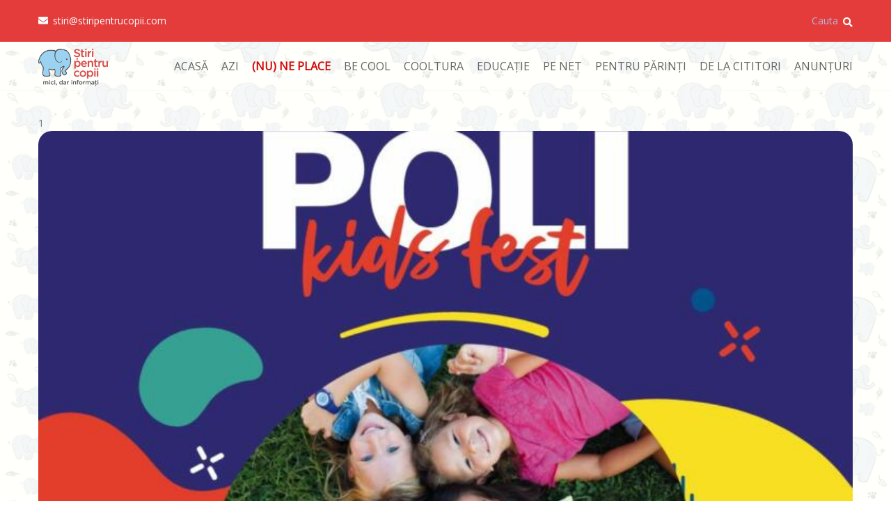

--- FILE ---
content_type: text/html; charset=UTF-8
request_url: https://stiripentrucopii.com/2023/05/25/poli-kids-fest-un-eveniment-dedicat-copiilor-cand-are-loc/
body_size: 16840
content:
<!DOCTYPE html>
<html lang="ro-RO">
    <head>
    <link rel="stylesheet" type="text/css" href="//fonts.googleapis.com/css?family=Open+Sans" />
    <!-- <link rel="stylesheet" href="https://cdnjs.cloudflare.com/ajax/libs/font-awesome/4.7.0/css/font-awesome.min.css"> -->
    <style>
  
</style>
        <meta charset="UTF-8">
        <link rel="icon" href="https://stiripentrucopii.com/wp-content/uploads/2024/04/cropped-cropped-logo-nou-stiripentrucopii-32x32.png" sizes="32x32" />
<link rel="icon" href="https://stiripentrucopii.com/wp-content/uploads/2024/04/cropped-cropped-logo-nou-stiripentrucopii-192x192.png" sizes="192x192" />
<link rel="apple-touch-icon" href="https://stiripentrucopii.com/wp-content/uploads/2024/04/cropped-cropped-logo-nou-stiripentrucopii-180x180.png" />
<meta name="msapplication-TileImage" content="https://stiripentrucopii.com/wp-content/uploads/2024/04/cropped-cropped-logo-nou-stiripentrucopii-270x270.png" />
 
        <!-- Responsive -->
        <meta http-equiv="X-UA-Compatible" content="IE=edge">
        <meta name="viewport" content="width=device-width, initial-scale=1.0, maximum-scale=1.0, user-scalable=0">
        <title>„Poli Kids Fest”, un eveniment dedicat copiilor. Când are loc</title>
<meta name='robots' content='max-image-preview:large' />

<!-- This site is optimized with the Yoast SEO plugin v12.4 - https://yoast.com/wordpress/plugins/seo/ -->
<meta name="description" content="„Poli Kids Fest”, un eveniment dedicat copiilor. Când are loc și ce surprize se pregătesc pentru participanți. Intrarea este gratuită."/>
<meta name="robots" content="max-snippet:-1, max-image-preview:large, max-video-preview:-1"/>
<link rel="canonical" href="https://stiripentrucopii.com/2023/05/25/poli-kids-fest-un-eveniment-dedicat-copiilor-cand-are-loc/" />
<meta property="og:locale" content="ro_RO" />
<meta property="og:type" content="article" />
<meta property="og:title" content="„Poli Kids Fest”, un eveniment dedicat copiilor. Când are loc" />
<meta property="og:description" content="„Poli Kids Fest”, un eveniment dedicat copiilor. Când are loc și ce surprize se pregătesc pentru participanți. Intrarea este gratuită." />
<meta property="og:url" content="https://stiripentrucopii.com/2023/05/25/poli-kids-fest-un-eveniment-dedicat-copiilor-cand-are-loc/" />
<meta property="og:site_name" content="Stiripentrucopii" />
<meta property="article:tag" content="ateliere" />
<meta property="article:tag" content="copii" />
<meta property="article:tag" content="poli kids fest" />
<meta property="article:tag" content="stiri pentru copii" />
<meta property="article:tag" content="Timisoara" />
<meta property="article:tag" content="universitatea politehnica timisoara" />
<meta property="article:section" content="(NU) NE PLACE" />
<meta property="article:published_time" content="2023-05-25T14:00:38+03:00" />
<meta property="article:modified_time" content="2023-05-25T10:46:51+03:00" />
<meta property="og:updated_time" content="2023-05-25T10:46:51+03:00" />
<meta property="og:image" content="https://stiripentrucopii.com/wp-content/uploads/2023/05/347420632_281958164168959_7300381356129013712_n-e1684934699631.jpg" />
<meta property="og:image:secure_url" content="https://stiripentrucopii.com/wp-content/uploads/2023/05/347420632_281958164168959_7300381356129013712_n-e1684934699631.jpg" />
<meta property="og:image:width" content="1080" />
<meta property="og:image:height" content="702" />
<meta name="twitter:card" content="summary_large_image" />
<meta name="twitter:description" content="„Poli Kids Fest”, un eveniment dedicat copiilor. Când are loc și ce surprize se pregătesc pentru participanți. Intrarea este gratuită." />
<meta name="twitter:title" content="„Poli Kids Fest”, un eveniment dedicat copiilor. Când are loc" />
<meta name="twitter:image" content="https://stiripentrucopii.com/wp-content/uploads/2023/05/347420632_281958164168959_7300381356129013712_n-e1684934699631.jpg" />
<script type='application/ld+json' class='yoast-schema-graph yoast-schema-graph--main'>{"@context":"https://schema.org","@graph":[{"@type":"WebSite","@id":"https://stiripentrucopii.com/#website","url":"https://stiripentrucopii.com/","name":"Stiripentrucopii","potentialAction":{"@type":"SearchAction","target":"https://stiripentrucopii.com/?s={search_term_string}","query-input":"required name=search_term_string"}},{"@type":"ImageObject","@id":"https://stiripentrucopii.com/2023/05/25/poli-kids-fest-un-eveniment-dedicat-copiilor-cand-are-loc/#primaryimage","url":"https://stiripentrucopii.com/wp-content/uploads/2023/05/347420632_281958164168959_7300381356129013712_n-e1684934699631.jpg","width":1080,"height":702},{"@type":"WebPage","@id":"https://stiripentrucopii.com/2023/05/25/poli-kids-fest-un-eveniment-dedicat-copiilor-cand-are-loc/#webpage","url":"https://stiripentrucopii.com/2023/05/25/poli-kids-fest-un-eveniment-dedicat-copiilor-cand-are-loc/","inLanguage":"ro-RO","name":"\u201ePoli Kids Fest\u201d, un eveniment dedicat copiilor. C\u00e2nd are loc","isPartOf":{"@id":"https://stiripentrucopii.com/#website"},"primaryImageOfPage":{"@id":"https://stiripentrucopii.com/2023/05/25/poli-kids-fest-un-eveniment-dedicat-copiilor-cand-are-loc/#primaryimage"},"datePublished":"2023-05-25T14:00:38+03:00","dateModified":"2023-05-25T10:46:51+03:00","author":{"@id":"https://stiripentrucopii.com/#/schema/person/4e176ad60d950e214ffc51b659101ba0"},"description":"\u201ePoli Kids Fest\u201d, un eveniment dedicat copiilor. C\u00e2nd are loc \u0219i ce surprize se preg\u0103tesc pentru participan\u021bi. Intrarea este gratuit\u0103."},{"@type":["Person"],"@id":"https://stiripentrucopii.com/#/schema/person/4e176ad60d950e214ffc51b659101ba0","name":"stiripentrucopii","image":{"@type":"ImageObject","@id":"https://stiripentrucopii.com/#authorlogo","url":"https://secure.gravatar.com/avatar/2509666e9913454fe8a29d6f6cbe68e1?s=96&d=mm&r=g","caption":"stiripentrucopii"},"sameAs":[]}]}</script>
<!-- / Yoast SEO plugin. -->

<link rel='dns-prefetch' href='//stats.wp.com' />
<link rel='dns-prefetch' href='//fonts.googleapis.com' />
<link rel="alternate" type="application/rss+xml" title="Stiripentrucopii &raquo; Flux" href="https://stiripentrucopii.com/feed/" />
<link rel="alternate" type="application/rss+xml" title="Stiripentrucopii &raquo; Flux comentarii" href="https://stiripentrucopii.com/comments/feed/" />
<link rel="alternate" type="application/rss+xml" title="Flux comentarii Stiripentrucopii &raquo; „Poli Kids Fest”, un eveniment dedicat copiilor. Când are loc și ce surprize se pregătesc" href="https://stiripentrucopii.com/2023/05/25/poli-kids-fest-un-eveniment-dedicat-copiilor-cand-are-loc/feed/" />
<script type="text/javascript">
/* <![CDATA[ */
window._wpemojiSettings = {"baseUrl":"https:\/\/s.w.org\/images\/core\/emoji\/15.0.3\/72x72\/","ext":".png","svgUrl":"https:\/\/s.w.org\/images\/core\/emoji\/15.0.3\/svg\/","svgExt":".svg","source":{"concatemoji":"https:\/\/stiripentrucopii.com\/wp-includes\/js\/wp-emoji-release.min.js?ver=6.5.7"}};
/*! This file is auto-generated */
!function(i,n){var o,s,e;function c(e){try{var t={supportTests:e,timestamp:(new Date).valueOf()};sessionStorage.setItem(o,JSON.stringify(t))}catch(e){}}function p(e,t,n){e.clearRect(0,0,e.canvas.width,e.canvas.height),e.fillText(t,0,0);var t=new Uint32Array(e.getImageData(0,0,e.canvas.width,e.canvas.height).data),r=(e.clearRect(0,0,e.canvas.width,e.canvas.height),e.fillText(n,0,0),new Uint32Array(e.getImageData(0,0,e.canvas.width,e.canvas.height).data));return t.every(function(e,t){return e===r[t]})}function u(e,t,n){switch(t){case"flag":return n(e,"\ud83c\udff3\ufe0f\u200d\u26a7\ufe0f","\ud83c\udff3\ufe0f\u200b\u26a7\ufe0f")?!1:!n(e,"\ud83c\uddfa\ud83c\uddf3","\ud83c\uddfa\u200b\ud83c\uddf3")&&!n(e,"\ud83c\udff4\udb40\udc67\udb40\udc62\udb40\udc65\udb40\udc6e\udb40\udc67\udb40\udc7f","\ud83c\udff4\u200b\udb40\udc67\u200b\udb40\udc62\u200b\udb40\udc65\u200b\udb40\udc6e\u200b\udb40\udc67\u200b\udb40\udc7f");case"emoji":return!n(e,"\ud83d\udc26\u200d\u2b1b","\ud83d\udc26\u200b\u2b1b")}return!1}function f(e,t,n){var r="undefined"!=typeof WorkerGlobalScope&&self instanceof WorkerGlobalScope?new OffscreenCanvas(300,150):i.createElement("canvas"),a=r.getContext("2d",{willReadFrequently:!0}),o=(a.textBaseline="top",a.font="600 32px Arial",{});return e.forEach(function(e){o[e]=t(a,e,n)}),o}function t(e){var t=i.createElement("script");t.src=e,t.defer=!0,i.head.appendChild(t)}"undefined"!=typeof Promise&&(o="wpEmojiSettingsSupports",s=["flag","emoji"],n.supports={everything:!0,everythingExceptFlag:!0},e=new Promise(function(e){i.addEventListener("DOMContentLoaded",e,{once:!0})}),new Promise(function(t){var n=function(){try{var e=JSON.parse(sessionStorage.getItem(o));if("object"==typeof e&&"number"==typeof e.timestamp&&(new Date).valueOf()<e.timestamp+604800&&"object"==typeof e.supportTests)return e.supportTests}catch(e){}return null}();if(!n){if("undefined"!=typeof Worker&&"undefined"!=typeof OffscreenCanvas&&"undefined"!=typeof URL&&URL.createObjectURL&&"undefined"!=typeof Blob)try{var e="postMessage("+f.toString()+"("+[JSON.stringify(s),u.toString(),p.toString()].join(",")+"));",r=new Blob([e],{type:"text/javascript"}),a=new Worker(URL.createObjectURL(r),{name:"wpTestEmojiSupports"});return void(a.onmessage=function(e){c(n=e.data),a.terminate(),t(n)})}catch(e){}c(n=f(s,u,p))}t(n)}).then(function(e){for(var t in e)n.supports[t]=e[t],n.supports.everything=n.supports.everything&&n.supports[t],"flag"!==t&&(n.supports.everythingExceptFlag=n.supports.everythingExceptFlag&&n.supports[t]);n.supports.everythingExceptFlag=n.supports.everythingExceptFlag&&!n.supports.flag,n.DOMReady=!1,n.readyCallback=function(){n.DOMReady=!0}}).then(function(){return e}).then(function(){var e;n.supports.everything||(n.readyCallback(),(e=n.source||{}).concatemoji?t(e.concatemoji):e.wpemoji&&e.twemoji&&(t(e.twemoji),t(e.wpemoji)))}))}((window,document),window._wpemojiSettings);
/* ]]> */
</script>
<style id='wp-emoji-styles-inline-css' type='text/css'>

	img.wp-smiley, img.emoji {
		display: inline !important;
		border: none !important;
		box-shadow: none !important;
		height: 1em !important;
		width: 1em !important;
		margin: 0 0.07em !important;
		vertical-align: -0.1em !important;
		background: none !important;
		padding: 0 !important;
	}
</style>
<link rel='stylesheet' id='banner-list-block-css' href='https://stiripentrucopii.com/wp-content/plugins/custom-banners/blocks/banner-list/style.css?ver=1667761295' type='text/css' media='all' />
<link rel='stylesheet' id='rotating-banner-block-css' href='https://stiripentrucopii.com/wp-content/plugins/custom-banners/blocks/rotating-banner/style.css?ver=1667761295' type='text/css' media='all' />
<link rel='stylesheet' id='single-banner-block-css' href='https://stiripentrucopii.com/wp-content/plugins/custom-banners/blocks/single-banner/style.css?ver=1667761295' type='text/css' media='all' />
<link rel='stylesheet' id='mediaelement-css' href='https://stiripentrucopii.com/wp-includes/js/mediaelement/mediaelementplayer-legacy.min.css?ver=4.2.17' type='text/css' media='all' />
<link rel='stylesheet' id='wp-mediaelement-css' href='https://stiripentrucopii.com/wp-includes/js/mediaelement/wp-mediaelement.min.css?ver=6.5.7' type='text/css' media='all' />
<style id='jetpack-sharing-buttons-style-inline-css' type='text/css'>
.jetpack-sharing-buttons__services-list{display:flex;flex-direction:row;flex-wrap:wrap;gap:0;list-style-type:none;margin:5px;padding:0}.jetpack-sharing-buttons__services-list.has-small-icon-size{font-size:12px}.jetpack-sharing-buttons__services-list.has-normal-icon-size{font-size:16px}.jetpack-sharing-buttons__services-list.has-large-icon-size{font-size:24px}.jetpack-sharing-buttons__services-list.has-huge-icon-size{font-size:36px}@media print{.jetpack-sharing-buttons__services-list{display:none!important}}.editor-styles-wrapper .wp-block-jetpack-sharing-buttons{gap:0;padding-inline-start:0}ul.jetpack-sharing-buttons__services-list.has-background{padding:1.25em 2.375em}
</style>
<style id='classic-theme-styles-inline-css' type='text/css'>
/*! This file is auto-generated */
.wp-block-button__link{color:#fff;background-color:#32373c;border-radius:9999px;box-shadow:none;text-decoration:none;padding:calc(.667em + 2px) calc(1.333em + 2px);font-size:1.125em}.wp-block-file__button{background:#32373c;color:#fff;text-decoration:none}
</style>
<style id='global-styles-inline-css' type='text/css'>
body{--wp--preset--color--black: #000000;--wp--preset--color--cyan-bluish-gray: #abb8c3;--wp--preset--color--white: #ffffff;--wp--preset--color--pale-pink: #f78da7;--wp--preset--color--vivid-red: #cf2e2e;--wp--preset--color--luminous-vivid-orange: #ff6900;--wp--preset--color--luminous-vivid-amber: #fcb900;--wp--preset--color--light-green-cyan: #7bdcb5;--wp--preset--color--vivid-green-cyan: #00d084;--wp--preset--color--pale-cyan-blue: #8ed1fc;--wp--preset--color--vivid-cyan-blue: #0693e3;--wp--preset--color--vivid-purple: #9b51e0;--wp--preset--color--strong-yellow: #f7bd00;--wp--preset--color--strong-white: #fff;--wp--preset--color--light-black: #242424;--wp--preset--color--very-light-gray: #797979;--wp--preset--color--very-dark-black: #000000;--wp--preset--gradient--vivid-cyan-blue-to-vivid-purple: linear-gradient(135deg,rgba(6,147,227,1) 0%,rgb(155,81,224) 100%);--wp--preset--gradient--light-green-cyan-to-vivid-green-cyan: linear-gradient(135deg,rgb(122,220,180) 0%,rgb(0,208,130) 100%);--wp--preset--gradient--luminous-vivid-amber-to-luminous-vivid-orange: linear-gradient(135deg,rgba(252,185,0,1) 0%,rgba(255,105,0,1) 100%);--wp--preset--gradient--luminous-vivid-orange-to-vivid-red: linear-gradient(135deg,rgba(255,105,0,1) 0%,rgb(207,46,46) 100%);--wp--preset--gradient--very-light-gray-to-cyan-bluish-gray: linear-gradient(135deg,rgb(238,238,238) 0%,rgb(169,184,195) 100%);--wp--preset--gradient--cool-to-warm-spectrum: linear-gradient(135deg,rgb(74,234,220) 0%,rgb(151,120,209) 20%,rgb(207,42,186) 40%,rgb(238,44,130) 60%,rgb(251,105,98) 80%,rgb(254,248,76) 100%);--wp--preset--gradient--blush-light-purple: linear-gradient(135deg,rgb(255,206,236) 0%,rgb(152,150,240) 100%);--wp--preset--gradient--blush-bordeaux: linear-gradient(135deg,rgb(254,205,165) 0%,rgb(254,45,45) 50%,rgb(107,0,62) 100%);--wp--preset--gradient--luminous-dusk: linear-gradient(135deg,rgb(255,203,112) 0%,rgb(199,81,192) 50%,rgb(65,88,208) 100%);--wp--preset--gradient--pale-ocean: linear-gradient(135deg,rgb(255,245,203) 0%,rgb(182,227,212) 50%,rgb(51,167,181) 100%);--wp--preset--gradient--electric-grass: linear-gradient(135deg,rgb(202,248,128) 0%,rgb(113,206,126) 100%);--wp--preset--gradient--midnight: linear-gradient(135deg,rgb(2,3,129) 0%,rgb(40,116,252) 100%);--wp--preset--font-size--small: 19.5px;--wp--preset--font-size--medium: 20px;--wp--preset--font-size--large: 36.5px;--wp--preset--font-size--x-large: 42px;--wp--preset--font-size--normal: 22px;--wp--preset--font-size--huge: 49.5px;--wp--preset--spacing--20: 0.44rem;--wp--preset--spacing--30: 0.67rem;--wp--preset--spacing--40: 1rem;--wp--preset--spacing--50: 1.5rem;--wp--preset--spacing--60: 2.25rem;--wp--preset--spacing--70: 3.38rem;--wp--preset--spacing--80: 5.06rem;--wp--preset--shadow--natural: 6px 6px 9px rgba(0, 0, 0, 0.2);--wp--preset--shadow--deep: 12px 12px 50px rgba(0, 0, 0, 0.4);--wp--preset--shadow--sharp: 6px 6px 0px rgba(0, 0, 0, 0.2);--wp--preset--shadow--outlined: 6px 6px 0px -3px rgba(255, 255, 255, 1), 6px 6px rgba(0, 0, 0, 1);--wp--preset--shadow--crisp: 6px 6px 0px rgba(0, 0, 0, 1);}:where(.is-layout-flex){gap: 0.5em;}:where(.is-layout-grid){gap: 0.5em;}body .is-layout-flex{display: flex;}body .is-layout-flex{flex-wrap: wrap;align-items: center;}body .is-layout-flex > *{margin: 0;}body .is-layout-grid{display: grid;}body .is-layout-grid > *{margin: 0;}:where(.wp-block-columns.is-layout-flex){gap: 2em;}:where(.wp-block-columns.is-layout-grid){gap: 2em;}:where(.wp-block-post-template.is-layout-flex){gap: 1.25em;}:where(.wp-block-post-template.is-layout-grid){gap: 1.25em;}.has-black-color{color: var(--wp--preset--color--black) !important;}.has-cyan-bluish-gray-color{color: var(--wp--preset--color--cyan-bluish-gray) !important;}.has-white-color{color: var(--wp--preset--color--white) !important;}.has-pale-pink-color{color: var(--wp--preset--color--pale-pink) !important;}.has-vivid-red-color{color: var(--wp--preset--color--vivid-red) !important;}.has-luminous-vivid-orange-color{color: var(--wp--preset--color--luminous-vivid-orange) !important;}.has-luminous-vivid-amber-color{color: var(--wp--preset--color--luminous-vivid-amber) !important;}.has-light-green-cyan-color{color: var(--wp--preset--color--light-green-cyan) !important;}.has-vivid-green-cyan-color{color: var(--wp--preset--color--vivid-green-cyan) !important;}.has-pale-cyan-blue-color{color: var(--wp--preset--color--pale-cyan-blue) !important;}.has-vivid-cyan-blue-color{color: var(--wp--preset--color--vivid-cyan-blue) !important;}.has-vivid-purple-color{color: var(--wp--preset--color--vivid-purple) !important;}.has-black-background-color{background-color: var(--wp--preset--color--black) !important;}.has-cyan-bluish-gray-background-color{background-color: var(--wp--preset--color--cyan-bluish-gray) !important;}.has-white-background-color{background-color: var(--wp--preset--color--white) !important;}.has-pale-pink-background-color{background-color: var(--wp--preset--color--pale-pink) !important;}.has-vivid-red-background-color{background-color: var(--wp--preset--color--vivid-red) !important;}.has-luminous-vivid-orange-background-color{background-color: var(--wp--preset--color--luminous-vivid-orange) !important;}.has-luminous-vivid-amber-background-color{background-color: var(--wp--preset--color--luminous-vivid-amber) !important;}.has-light-green-cyan-background-color{background-color: var(--wp--preset--color--light-green-cyan) !important;}.has-vivid-green-cyan-background-color{background-color: var(--wp--preset--color--vivid-green-cyan) !important;}.has-pale-cyan-blue-background-color{background-color: var(--wp--preset--color--pale-cyan-blue) !important;}.has-vivid-cyan-blue-background-color{background-color: var(--wp--preset--color--vivid-cyan-blue) !important;}.has-vivid-purple-background-color{background-color: var(--wp--preset--color--vivid-purple) !important;}.has-black-border-color{border-color: var(--wp--preset--color--black) !important;}.has-cyan-bluish-gray-border-color{border-color: var(--wp--preset--color--cyan-bluish-gray) !important;}.has-white-border-color{border-color: var(--wp--preset--color--white) !important;}.has-pale-pink-border-color{border-color: var(--wp--preset--color--pale-pink) !important;}.has-vivid-red-border-color{border-color: var(--wp--preset--color--vivid-red) !important;}.has-luminous-vivid-orange-border-color{border-color: var(--wp--preset--color--luminous-vivid-orange) !important;}.has-luminous-vivid-amber-border-color{border-color: var(--wp--preset--color--luminous-vivid-amber) !important;}.has-light-green-cyan-border-color{border-color: var(--wp--preset--color--light-green-cyan) !important;}.has-vivid-green-cyan-border-color{border-color: var(--wp--preset--color--vivid-green-cyan) !important;}.has-pale-cyan-blue-border-color{border-color: var(--wp--preset--color--pale-cyan-blue) !important;}.has-vivid-cyan-blue-border-color{border-color: var(--wp--preset--color--vivid-cyan-blue) !important;}.has-vivid-purple-border-color{border-color: var(--wp--preset--color--vivid-purple) !important;}.has-vivid-cyan-blue-to-vivid-purple-gradient-background{background: var(--wp--preset--gradient--vivid-cyan-blue-to-vivid-purple) !important;}.has-light-green-cyan-to-vivid-green-cyan-gradient-background{background: var(--wp--preset--gradient--light-green-cyan-to-vivid-green-cyan) !important;}.has-luminous-vivid-amber-to-luminous-vivid-orange-gradient-background{background: var(--wp--preset--gradient--luminous-vivid-amber-to-luminous-vivid-orange) !important;}.has-luminous-vivid-orange-to-vivid-red-gradient-background{background: var(--wp--preset--gradient--luminous-vivid-orange-to-vivid-red) !important;}.has-very-light-gray-to-cyan-bluish-gray-gradient-background{background: var(--wp--preset--gradient--very-light-gray-to-cyan-bluish-gray) !important;}.has-cool-to-warm-spectrum-gradient-background{background: var(--wp--preset--gradient--cool-to-warm-spectrum) !important;}.has-blush-light-purple-gradient-background{background: var(--wp--preset--gradient--blush-light-purple) !important;}.has-blush-bordeaux-gradient-background{background: var(--wp--preset--gradient--blush-bordeaux) !important;}.has-luminous-dusk-gradient-background{background: var(--wp--preset--gradient--luminous-dusk) !important;}.has-pale-ocean-gradient-background{background: var(--wp--preset--gradient--pale-ocean) !important;}.has-electric-grass-gradient-background{background: var(--wp--preset--gradient--electric-grass) !important;}.has-midnight-gradient-background{background: var(--wp--preset--gradient--midnight) !important;}.has-small-font-size{font-size: var(--wp--preset--font-size--small) !important;}.has-medium-font-size{font-size: var(--wp--preset--font-size--medium) !important;}.has-large-font-size{font-size: var(--wp--preset--font-size--large) !important;}.has-x-large-font-size{font-size: var(--wp--preset--font-size--x-large) !important;}
.wp-block-navigation a:where(:not(.wp-element-button)){color: inherit;}
:where(.wp-block-post-template.is-layout-flex){gap: 1.25em;}:where(.wp-block-post-template.is-layout-grid){gap: 1.25em;}
:where(.wp-block-columns.is-layout-flex){gap: 2em;}:where(.wp-block-columns.is-layout-grid){gap: 2em;}
.wp-block-pullquote{font-size: 1.5em;line-height: 1.6;}
</style>
<link rel='stylesheet' id='contact-form-7-css' href='https://stiripentrucopii.com/wp-content/plugins/contact-form-7/includes/css/styles.css?ver=5.1.4' type='text/css' media='all' />
<link rel='stylesheet' id='wp-banners-css-css' href='https://stiripentrucopii.com/wp-content/plugins/custom-banners/assets/css/wp-banners.css?ver=6.5.7' type='text/css' media='all' />
<link rel='stylesheet' id='ultimate-post-list-public-style-css' href='https://stiripentrucopii.com/wp-content/plugins/ultimate-post-list/public/css/ultimate-post-list-public.css?ver=5.1.0' type='text/css' media='all' />
<link rel='stylesheet' id='wpos-slick-style-css' href='https://stiripentrucopii.com/wp-content/plugins/wp-responsive-recent-post-slider/assets/css/slick.css?ver=2.2.3' type='text/css' media='all' />
<link rel='stylesheet' id='wppsac-public-style-css' href='https://stiripentrucopii.com/wp-content/plugins/wp-responsive-recent-post-slider/assets/css/recent-post-style.css?ver=2.2.3' type='text/css' media='all' />
<link rel='stylesheet' id='bebio-google-fonts-css' href='https://fonts.googleapis.com/css?family=Open+Sans%3A400&#038;subset=latin-ext%2Clatin%2Clatin' type='text/css' media='all' />
<link rel='stylesheet' id='bebio-add-icon-css-style-css' href='https://stiripentrucopii.com/wp-content/themes/bebio/assets/font/style.css' type='text/css' media='all' />
<link rel='stylesheet' id='bootstrap-css' href='https://stiripentrucopii.com/wp-content/themes/bebio/assets/css/bootstrap.css?ver=1' type='text/css' media='all' />
<link rel='stylesheet' id='fontawesome-all-css' href='https://stiripentrucopii.com/wp-content/themes/bebio/assets/css/fontawesome-all.css?ver=1' type='text/css' media='all' />
<link rel='stylesheet' id='flaticon-css' href='https://stiripentrucopii.com/wp-content/themes/bebio/assets/css/flaticon.css?ver=1' type='text/css' media='all' />
<link rel='stylesheet' id='bebio-font-style-css' href='https://stiripentrucopii.com/wp-content/themes/bebio/assets/font/style.css?ver=1' type='text/css' media='all' />
<link rel='stylesheet' id='owl-carousel-css' href='https://stiripentrucopii.com/wp-content/themes/bebio/assets/css/owl.css?ver=1' type='text/css' media='all' />
<link rel='stylesheet' id='jquery-touchspin-css' href='https://stiripentrucopii.com/wp-content/themes/bebio/assets/css/jquery.touchspin.css?ver=1' type='text/css' media='all' />
<link rel='stylesheet' id='jquery-ui-css' href='https://stiripentrucopii.com/wp-content/themes/bebio/assets/css/jquery-ui.css?ver=1' type='text/css' media='all' />
<link rel='stylesheet' id='jquery-fancybox-css' href='https://stiripentrucopii.com/wp-content/themes/bebio/assets/css/jquery.fancybox.min.css?ver=1' type='text/css' media='all' />
<link rel='stylesheet' id='bebio-style-css' href='https://stiripentrucopii.com/wp-content/themes/bebio/style.css?ver=6.5.7' type='text/css' media='all' />
<style id='bebio-style-inline-css' type='text/css'>
section.page-title.bread-crumb-background-image {
             background-image:url();
        }
section.page-title.bread-crumb-background-image-single {
                background-image:url();
           }
.bread-crumb-background-blog-image {
                background-image:url();
           }
.bread-crumb-background-event-image{
                background-image:url();
           }
</style>
<link rel='stylesheet' id='responsive-css' href='https://stiripentrucopii.com/wp-content/themes/bebio/assets/css/responsive.css?ver=1' type='text/css' media='all' />
<link rel='stylesheet' id='bebio-theme-1-css' href='https://stiripentrucopii.com/wp-content/themes/bebio/assets/css/theme-1.css?ver=1' type='text/css' media='all' />
<link rel='stylesheet' id='bebio-theme-2-css' href='https://stiripentrucopii.com/wp-content/themes/bebio/assets/css/theme-2.css?ver=1' type='text/css' media='all' />
<link rel='stylesheet' id='jetpack_css-css' href='https://stiripentrucopii.com/wp-content/plugins/jetpack/css/jetpack.css?ver=13.5.1' type='text/css' media='all' />
<script type="text/javascript" src="https://stiripentrucopii.com/wp-includes/js/jquery/jquery.min.js?ver=3.7.1" id="jquery-core-js"></script>
<script type="text/javascript" src="https://stiripentrucopii.com/wp-includes/js/jquery/jquery-migrate.min.js?ver=3.4.1" id="jquery-migrate-js"></script>
<script type="text/javascript" id="ultimate-post-list-js-extra">
/* <![CDATA[ */
var upl_vars = {"upl_nonce":"87820727a8","ajaxurl":"https:\/\/stiripentrucopii.com\/wp-admin\/admin-ajax.php"};
/* ]]> */
</script>
<script type="text/javascript" src="https://stiripentrucopii.com/wp-content/plugins/ultimate-post-list/public/js/ultimate-post-list-public.js?ver=5.1.0" id="ultimate-post-list-js"></script>
<link rel="https://api.w.org/" href="https://stiripentrucopii.com/wp-json/" /><link rel="alternate" type="application/json" href="https://stiripentrucopii.com/wp-json/wp/v2/posts/68611" /><link rel="EditURI" type="application/rsd+xml" title="RSD" href="https://stiripentrucopii.com/xmlrpc.php?rsd" />
<meta name="generator" content="WordPress 6.5.7" />
<link rel='shortlink' href='https://stiripentrucopii.com/?p=68611' />
<link rel="alternate" type="application/json+oembed" href="https://stiripentrucopii.com/wp-json/oembed/1.0/embed?url=https%3A%2F%2Fstiripentrucopii.com%2F2023%2F05%2F25%2Fpoli-kids-fest-un-eveniment-dedicat-copiilor-cand-are-loc%2F" />
<link rel="alternate" type="text/xml+oembed" href="https://stiripentrucopii.com/wp-json/oembed/1.0/embed?url=https%3A%2F%2Fstiripentrucopii.com%2F2023%2F05%2F25%2Fpoli-kids-fest-un-eveniment-dedicat-copiilor-cand-are-loc%2F&#038;format=xml" />
<style type="text/css" media="screen"></style><!-- Analytics by WP-Statistics v12.6.10 - https://wp-statistics.com/ -->
	<style>img#wpstats{display:none}</style>
		<link rel="icon" href="https://stiripentrucopii.com/wp-content/uploads/2024/04/cropped-cropped-logo-nou-stiripentrucopii-32x32.png" sizes="32x32" />
<link rel="icon" href="https://stiripentrucopii.com/wp-content/uploads/2024/04/cropped-cropped-logo-nou-stiripentrucopii-192x192.png" sizes="192x192" />
<link rel="apple-touch-icon" href="https://stiripentrucopii.com/wp-content/uploads/2024/04/cropped-cropped-logo-nou-stiripentrucopii-180x180.png" />
<meta name="msapplication-TileImage" content="https://stiripentrucopii.com/wp-content/uploads/2024/04/cropped-cropped-logo-nou-stiripentrucopii-270x270.png" />
<style type="text/css" title="dynamic-css" class="options-output">h1,h2,h3,h4,h5,h6{font-family:"Open Sans";font-weight:400;font-style:normal;}.sec-title .title{font-family:"Open Sans";font-weight:400;font-style:normal;font-size:18px;}</style>    </head>

    <body class="post-template-default single single-post postid-68611 single-format-standard wp-custom-logo wp-embed-responsive header_type_one">
        <div class="page-wrapper">
            <header class="main-header header-style-two only-default-header">
    <!-- Header Top -->
                <div class="header-top">
                <div class="auto-container">
                    <div class="clearfix">
                        <div class="top-left">
                            <ul class="info-list clearfix">
                                                                                                <li><a href="mailto:http://stiri@stiripentrucopii.com"><span class="fa fa-envelope"></span>stiri@stiripentrucopii.com</a></li>
                                                            </ul>
                        </div>
                                                <div class="top-right ">
                                                                                        <div class="search-box-btn">Cauta<span class="icon fa fa-search"></span></div>
                                                    </div>
                    </div>
                </div>
            </div>
                <!-- Header Top -->
    <!-- Header Upper -->
    <div class="header-lower">
        <div class="auto-container clearfix">
            <!--Info-->
            <div class="logo-outer">
                <div class="logo">
                                                <a href="https://stiripentrucopii.com/">
                                <img style="width:100px" src="https://stiripentrucopii.com/wp-content/uploads/2025/05/logo-nou-stiripentrucopii.png" alt="Logo" title="Stiripentrucopii" >
                            </a>
                                            </div>
            </div>
            <!--Nav Box-->
            <div class="nav-outer clearfix">
                <!-- Main Menu -->
                <nav class="main-menu navbar-expand-md navbar-light">
                    <div class="navbar-header">
                        <!-- Togg le Button -->      
                        <button class="navbar-toggler" type="button" data-toggle="collapse" data-target="#navbarSupportedContent" aria-controls="navbarSupportedContent" aria-expanded="false" aria-label="Toggle navigation">
                            <span class="icon flaticon-menu-button"></span>
                        </button>
                    </div>
                    <div id="navbarSupportedContent" class="collapse navbar-collapse clearfix"><ul id="menu-adris-special-menu" class="navigation clearfix"><li itemscope="itemscope" itemtype="https://www.schema.org/SiteNavigationElement" id="menu-item-35" class="menu-item menu-item-type-post_type menu-item-object-page menu-item-home menu-item-35 nav-item"><a title="ACASĂ" href="https://stiripentrucopii.com/" class="nav-link">ACASĂ</a></li>
<li itemscope="itemscope" itemtype="https://www.schema.org/SiteNavigationElement" id="menu-item-39" class="menu-item menu-item-type-taxonomy menu-item-object-category menu-item-has-children dropdown menu-item-39 nav-item"><a title="AZI" href="https://stiripentrucopii.com/category/azi/" aria-haspopup="true" aria-expanded="false" class="dropdown-toggle nav-link">AZI</a>
<ul class="dropdown-menu"  role="menu">
	<li itemscope="itemscope" itemtype="https://www.schema.org/SiteNavigationElement" id="menu-item-40" class="menu-item menu-item-type-taxonomy menu-item-object-category menu-item-40 nav-item"><a title="AZI ÎN LUME" href="https://stiripentrucopii.com/category/azi/azi-in-lume/">AZI ÎN LUME</a></li>
	<li itemscope="itemscope" itemtype="https://www.schema.org/SiteNavigationElement" id="menu-item-41" class="menu-item menu-item-type-taxonomy menu-item-object-category menu-item-41 nav-item"><a title="AZI ÎN ROMÂNIA" href="https://stiripentrucopii.com/category/azi/azi-in-romania/">AZI ÎN ROMÂNIA</a></li>
</ul>
</li>
<li itemscope="itemscope" itemtype="https://www.schema.org/SiteNavigationElement" id="menu-item-36" class="menu-item menu-item-type-taxonomy menu-item-object-category current-post-ancestor current-menu-parent current-post-parent menu-item-has-children dropdown current menu-item-36 nav-item"><a title="(NU) NE PLACE" href="https://stiripentrucopii.com/category/nu-ne-place/" aria-haspopup="true" aria-expanded="false" class="dropdown-toggle nav-link">(NU) NE PLACE</a>
<ul class="dropdown-menu"  role="menu">
	<li itemscope="itemscope" itemtype="https://www.schema.org/SiteNavigationElement" id="menu-item-37" class="menu-item menu-item-type-taxonomy menu-item-object-category current-post-ancestor current-menu-parent current-post-parent current menu-item-37 nav-item"><a title="NE PLACE" href="https://stiripentrucopii.com/category/nu-ne-place/ne-place/">NE PLACE</a></li>
	<li itemscope="itemscope" itemtype="https://www.schema.org/SiteNavigationElement" id="menu-item-38" class="menu-item menu-item-type-taxonomy menu-item-object-category menu-item-38 nav-item"><a title="NU NE PLACE" href="https://stiripentrucopii.com/category/nu-ne-place/nu-ne-place-nu-ne-place/">NU NE PLACE</a></li>
</ul>
</li>
<li itemscope="itemscope" itemtype="https://www.schema.org/SiteNavigationElement" id="menu-item-42" class="menu-item menu-item-type-taxonomy menu-item-object-category menu-item-has-children dropdown menu-item-42 nav-item"><a title="BE COOL" href="https://stiripentrucopii.com/category/b-cool/" aria-haspopup="true" aria-expanded="false" class="dropdown-toggle nav-link">BE COOL</a>
<ul class="dropdown-menu"  role="menu">
	<li itemscope="itemscope" itemtype="https://www.schema.org/SiteNavigationElement" id="menu-item-43" class="menu-item menu-item-type-taxonomy menu-item-object-category menu-item-43 nav-item"><a title="SĂNĂTATE" href="https://stiripentrucopii.com/category/b-cool/alimentatie/">SĂNĂTATE</a></li>
	<li itemscope="itemscope" itemtype="https://www.schema.org/SiteNavigationElement" id="menu-item-44" class="menu-item menu-item-type-taxonomy menu-item-object-category menu-item-44 nav-item"><a title="FASHION" href="https://stiripentrucopii.com/category/b-cool/fashion/">FASHION</a></li>
	<li itemscope="itemscope" itemtype="https://www.schema.org/SiteNavigationElement" id="menu-item-45" class="menu-item menu-item-type-taxonomy menu-item-object-category menu-item-45 nav-item"><a title="SPORT" href="https://stiripentrucopii.com/category/b-cool/sport/">SPORT</a></li>
	<li itemscope="itemscope" itemtype="https://www.schema.org/SiteNavigationElement" id="menu-item-48" class="menu-item menu-item-type-taxonomy menu-item-object-category menu-item-48 nav-item"><a title="ECO STUFF" href="https://stiripentrucopii.com/category/b-cool/eco-stuff/">ECO STUFF</a></li>
</ul>
</li>
<li itemscope="itemscope" itemtype="https://www.schema.org/SiteNavigationElement" id="menu-item-46" class="menu-item menu-item-type-taxonomy menu-item-object-category menu-item-46 nav-item"><a title="COOLTURA" href="https://stiripentrucopii.com/category/cooltura/" class="nav-link">COOLTURA</a></li>
<li itemscope="itemscope" itemtype="https://www.schema.org/SiteNavigationElement" id="menu-item-49" class="menu-item menu-item-type-taxonomy menu-item-object-category menu-item-49 nav-item"><a title="EDUCAȚIE" href="https://stiripentrucopii.com/category/educatie/" class="nav-link">EDUCAȚIE</a></li>
<li itemscope="itemscope" itemtype="https://www.schema.org/SiteNavigationElement" id="menu-item-54" class="menu-item menu-item-type-taxonomy menu-item-object-category menu-item-has-children dropdown menu-item-54 nav-item"><a title="PE NET" href="https://stiripentrucopii.com/category/the-future-is-today/" aria-haspopup="true" aria-expanded="false" class="dropdown-toggle nav-link">PE NET</a>
<ul class="dropdown-menu"  role="menu">
	<li itemscope="itemscope" itemtype="https://www.schema.org/SiteNavigationElement" id="menu-item-56" class="menu-item menu-item-type-taxonomy menu-item-object-category menu-item-56 nav-item"><a title="PERICOLELE PE INTERNET" href="https://stiripentrucopii.com/category/the-future-is-today/pericolele-pe-internet/">PERICOLELE PE INTERNET</a></li>
	<li itemscope="itemscope" itemtype="https://www.schema.org/SiteNavigationElement" id="menu-item-55" class="menu-item menu-item-type-taxonomy menu-item-object-category menu-item-55 nav-item"><a title="JOCURI / APLICATII" href="https://stiripentrucopii.com/category/the-future-is-today/jocuri-aplicatii/">JOCURI / APLICATII</a></li>
</ul>
</li>
<li itemscope="itemscope" itemtype="https://www.schema.org/SiteNavigationElement" id="menu-item-53" class="menu-item menu-item-type-taxonomy menu-item-object-category menu-item-53 nav-item"><a title="PENTRU PĂRINȚI" href="https://stiripentrucopii.com/category/stiri-pentru-parinti/" class="nav-link">PENTRU PĂRINȚI</a></li>
<li itemscope="itemscope" itemtype="https://www.schema.org/SiteNavigationElement" id="menu-item-47" class="menu-item menu-item-type-taxonomy menu-item-object-category menu-item-47 nav-item"><a title="DE LA CITITORI" href="https://stiripentrucopii.com/category/de-la-cititori/" class="nav-link">DE LA CITITORI</a></li>
<li itemscope="itemscope" itemtype="https://www.schema.org/SiteNavigationElement" id="menu-item-30818" class="menu-item menu-item-type-taxonomy menu-item-object-category menu-item-30818 nav-item"><a title="ANUNȚURI" href="https://stiripentrucopii.com/category/anunturi/" class="nav-link">ANUNȚURI</a></li>
</ul></div>                </nav>
                <!-- Main Menu End-->
                            </div>
        </div>
    </div>
    <!--End Header Upper-->
    <!-- Sticky Header  -->
            <div class="sticky-header">
            <div class="auto-container clearfix">
                <!--Logo-->
                <div class="logo pull-left">
                    <a href="https://stiripentrucopii.com/" title="Stiripentrucopii"><img style="width:100px" src="https://stiripentrucopii.com/wp-content/uploads/2025/05/logo-nou-stiripentrucopii.png" alt="Alt" title="Stiripentrucopii"></a>
                </div>
                <!--Right Col-->
                <div class="pull-right">
                    <!-- Main Menu -->
                    <nav class="main-menu">
                        <nav class="main-menu">
                            <div class="navbar-collapse show collapse clearfix"><ul id="menu-adris-special-menu-1" class="navigation clearfix"><li itemscope="itemscope" itemtype="https://www.schema.org/SiteNavigationElement" class="menu-item menu-item-type-post_type menu-item-object-page menu-item-home menu-item-35 nav-item"><a title="ACASĂ" href="https://stiripentrucopii.com/" class="nav-link">ACASĂ</a></li>
<li itemscope="itemscope" itemtype="https://www.schema.org/SiteNavigationElement" class="menu-item menu-item-type-taxonomy menu-item-object-category menu-item-has-children dropdown menu-item-39 nav-item"><a title="AZI" href="https://stiripentrucopii.com/category/azi/" aria-haspopup="true" aria-expanded="false" class="dropdown-toggle nav-link">AZI</a>
<ul class="dropdown-menu"  role="menu">
	<li itemscope="itemscope" itemtype="https://www.schema.org/SiteNavigationElement" class="menu-item menu-item-type-taxonomy menu-item-object-category menu-item-40 nav-item"><a title="AZI ÎN LUME" href="https://stiripentrucopii.com/category/azi/azi-in-lume/">AZI ÎN LUME</a></li>
	<li itemscope="itemscope" itemtype="https://www.schema.org/SiteNavigationElement" class="menu-item menu-item-type-taxonomy menu-item-object-category menu-item-41 nav-item"><a title="AZI ÎN ROMÂNIA" href="https://stiripentrucopii.com/category/azi/azi-in-romania/">AZI ÎN ROMÂNIA</a></li>
</ul>
</li>
<li itemscope="itemscope" itemtype="https://www.schema.org/SiteNavigationElement" class="menu-item menu-item-type-taxonomy menu-item-object-category current-post-ancestor current-menu-parent current-post-parent menu-item-has-children dropdown current menu-item-36 nav-item"><a title="(NU) NE PLACE" href="https://stiripentrucopii.com/category/nu-ne-place/" aria-haspopup="true" aria-expanded="false" class="dropdown-toggle nav-link">(NU) NE PLACE</a>
<ul class="dropdown-menu"  role="menu">
	<li itemscope="itemscope" itemtype="https://www.schema.org/SiteNavigationElement" class="menu-item menu-item-type-taxonomy menu-item-object-category current-post-ancestor current-menu-parent current-post-parent current menu-item-37 nav-item"><a title="NE PLACE" href="https://stiripentrucopii.com/category/nu-ne-place/ne-place/">NE PLACE</a></li>
	<li itemscope="itemscope" itemtype="https://www.schema.org/SiteNavigationElement" class="menu-item menu-item-type-taxonomy menu-item-object-category menu-item-38 nav-item"><a title="NU NE PLACE" href="https://stiripentrucopii.com/category/nu-ne-place/nu-ne-place-nu-ne-place/">NU NE PLACE</a></li>
</ul>
</li>
<li itemscope="itemscope" itemtype="https://www.schema.org/SiteNavigationElement" class="menu-item menu-item-type-taxonomy menu-item-object-category menu-item-has-children dropdown menu-item-42 nav-item"><a title="BE COOL" href="https://stiripentrucopii.com/category/b-cool/" aria-haspopup="true" aria-expanded="false" class="dropdown-toggle nav-link">BE COOL</a>
<ul class="dropdown-menu"  role="menu">
	<li itemscope="itemscope" itemtype="https://www.schema.org/SiteNavigationElement" class="menu-item menu-item-type-taxonomy menu-item-object-category menu-item-43 nav-item"><a title="SĂNĂTATE" href="https://stiripentrucopii.com/category/b-cool/alimentatie/">SĂNĂTATE</a></li>
	<li itemscope="itemscope" itemtype="https://www.schema.org/SiteNavigationElement" class="menu-item menu-item-type-taxonomy menu-item-object-category menu-item-44 nav-item"><a title="FASHION" href="https://stiripentrucopii.com/category/b-cool/fashion/">FASHION</a></li>
	<li itemscope="itemscope" itemtype="https://www.schema.org/SiteNavigationElement" class="menu-item menu-item-type-taxonomy menu-item-object-category menu-item-45 nav-item"><a title="SPORT" href="https://stiripentrucopii.com/category/b-cool/sport/">SPORT</a></li>
	<li itemscope="itemscope" itemtype="https://www.schema.org/SiteNavigationElement" class="menu-item menu-item-type-taxonomy menu-item-object-category menu-item-48 nav-item"><a title="ECO STUFF" href="https://stiripentrucopii.com/category/b-cool/eco-stuff/">ECO STUFF</a></li>
</ul>
</li>
<li itemscope="itemscope" itemtype="https://www.schema.org/SiteNavigationElement" class="menu-item menu-item-type-taxonomy menu-item-object-category menu-item-46 nav-item"><a title="COOLTURA" href="https://stiripentrucopii.com/category/cooltura/" class="nav-link">COOLTURA</a></li>
<li itemscope="itemscope" itemtype="https://www.schema.org/SiteNavigationElement" class="menu-item menu-item-type-taxonomy menu-item-object-category menu-item-49 nav-item"><a title="EDUCAȚIE" href="https://stiripentrucopii.com/category/educatie/" class="nav-link">EDUCAȚIE</a></li>
<li itemscope="itemscope" itemtype="https://www.schema.org/SiteNavigationElement" class="menu-item menu-item-type-taxonomy menu-item-object-category menu-item-has-children dropdown menu-item-54 nav-item"><a title="PE NET" href="https://stiripentrucopii.com/category/the-future-is-today/" aria-haspopup="true" aria-expanded="false" class="dropdown-toggle nav-link">PE NET</a>
<ul class="dropdown-menu"  role="menu">
	<li itemscope="itemscope" itemtype="https://www.schema.org/SiteNavigationElement" class="menu-item menu-item-type-taxonomy menu-item-object-category menu-item-56 nav-item"><a title="PERICOLELE PE INTERNET" href="https://stiripentrucopii.com/category/the-future-is-today/pericolele-pe-internet/">PERICOLELE PE INTERNET</a></li>
	<li itemscope="itemscope" itemtype="https://www.schema.org/SiteNavigationElement" class="menu-item menu-item-type-taxonomy menu-item-object-category menu-item-55 nav-item"><a title="JOCURI / APLICATII" href="https://stiripentrucopii.com/category/the-future-is-today/jocuri-aplicatii/">JOCURI / APLICATII</a></li>
</ul>
</li>
<li itemscope="itemscope" itemtype="https://www.schema.org/SiteNavigationElement" class="menu-item menu-item-type-taxonomy menu-item-object-category menu-item-53 nav-item"><a title="PENTRU PĂRINȚI" href="https://stiripentrucopii.com/category/stiri-pentru-parinti/" class="nav-link">PENTRU PĂRINȚI</a></li>
<li itemscope="itemscope" itemtype="https://www.schema.org/SiteNavigationElement" class="menu-item menu-item-type-taxonomy menu-item-object-category menu-item-47 nav-item"><a title="DE LA CITITORI" href="https://stiripentrucopii.com/category/de-la-cititori/" class="nav-link">DE LA CITITORI</a></li>
<li itemscope="itemscope" itemtype="https://www.schema.org/SiteNavigationElement" class="menu-item menu-item-type-taxonomy menu-item-object-category menu-item-30818 nav-item"><a title="ANUNȚURI" href="https://stiripentrucopii.com/category/anunturi/" class="nav-link">ANUNȚURI</a></li>
</ul></div>                        </nav><!-- Main Menu End-->
                    </nav><!-- Main Menu End-->
                </div>
            </div>
        </div><!-- End Sticky Menu -->
        </header><!-- End Main Header --><div class="sidebar-page-container without-sidebar-blog">
    <div class="auto-container">
        <div class="row">
            <div class="content-side col-lg-12  col-md-12 col-sm-12">
               
                            <div class="news-detail">
                    <div id="post-68611" class="post-68611 post type-post status-publish format-standard has-post-thumbnail hentry category-nu-ne-place category-ne-place tag-ateliere tag-copii tag-poli-kids-fest tag-stiri-pentru-copii tag-timisoara tag-universitatea-politehnica-timisoara" style="margin-top:25px">
1<style>  .news-block .image-box .image img{ 
                      min-height: initial;
                      max-height: initial;
                    }</style>    <div class="news-block">
        <div class="inner-box">
            <div class="image-box">
                <figure class="image wow fadeIn">            <div class="post-thumbnail">
                <img width="770" height="450" src="https://stiripentrucopii.com/wp-content/uploads/2023/05/347420632_281958164168959_7300381356129013712_n-e1684934699631-770x450.jpg" class="attachment-bebio_blog_post_featured_image size-bebio_blog_post_featured_image wp-post-image" alt="" decoding="async" fetchpriority="high" data-attachment-id="68612" data-permalink="https://stiripentrucopii.com/2023/05/25/poli-kids-fest-un-eveniment-dedicat-copiilor-cand-are-loc/347420632_281958164168959_7300381356129013712_n/" data-orig-file="https://stiripentrucopii.com/wp-content/uploads/2023/05/347420632_281958164168959_7300381356129013712_n-e1684934699631.jpg" data-orig-size="1080,702" data-comments-opened="0" data-image-meta="{&quot;aperture&quot;:&quot;0&quot;,&quot;credit&quot;:&quot;&quot;,&quot;camera&quot;:&quot;&quot;,&quot;caption&quot;:&quot;&quot;,&quot;created_timestamp&quot;:&quot;0&quot;,&quot;copyright&quot;:&quot;&quot;,&quot;focal_length&quot;:&quot;0&quot;,&quot;iso&quot;:&quot;0&quot;,&quot;shutter_speed&quot;:&quot;0&quot;,&quot;title&quot;:&quot;&quot;,&quot;orientation&quot;:&quot;0&quot;}" data-image-title="347420632_281958164168959_7300381356129013712_n" data-image-description="" data-image-caption="" data-medium-file="https://stiripentrucopii.com/wp-content/uploads/2023/05/347420632_281958164168959_7300381356129013712_n-e1684934699631-600x390.jpg" data-large-file="https://stiripentrucopii.com/wp-content/uploads/2023/05/347420632_281958164168959_7300381356129013712_n-e1684934699631-1024x666.jpg" />            </div><!-- .post-thumbnail -->
        </figure>
            </div>
            <div class="lower-content">
                        <ul class="post-info">
          <li><span class="fa fa-pencil-alt"></span>by <a class="url fn n" href="https://stiripentrucopii.com/author/stiripentrucopii/">Stiripentrucopii</a></li>            <li><span class="posted-on fa fa-calendar-alt"></span><a href="https://stiripentrucopii.com/2023/05/25/poli-kids-fest-un-eveniment-dedicat-copiilor-cand-are-loc/" rel="bookmark"><time class="entry-date published updated" datetime="2023-05-25T17:00:38+03:00">mai 25, 2023</time></a></li>
            <!-- <li><span class="fa fa-comments"></span><a href="https://stiripentrucopii.com/2023/05/25/poli-kids-fest-un-eveniment-dedicat-copiilor-cand-are-loc/#comments" >0 comment</a></li> -->
        </ul>
                        <h3>„Poli Kids Fest”, un eveniment dedicat copiilor. Când are loc și ce surprize se pregătesc</h3>
                <p style="text-align: justify;"><em><strong>Sâmbătă, în 27 mai, Stadionul Știința și Parcul Mecanică din Timișoara prinde viață. <a href="https://www.upt.ro/">Universitatea Politehnica</a> organizează „Poli Kids Fest”, un eveniment dedicat <a href="https://stiripentrucopii.com/2023/05/23/durerile-de-cap-tot-mai-prezente-in-randul-copiilor-principalele-cauze/">copiilor</a>.</strong></em><span id="more-68611"></span></p>
<p style="text-align: justify;">Distracția și voia bună începe de la ora 10:00, iar activitățile sunt programate până la ora 17:00. În tot acest timp copiii se pot bucura de face painting, jocuri, desene pe asfalt, tobogane, trambuline, cabină foto, tonete cu fast food, înghețată, vată pe băț, clătite sau băuturi răcoritoare. De asemenea, va fi organizată și o petrecere la care vor participa personajele de poveste: Minnie Mouse, Mickey Mouse, Elsa, Chase, Albă ca Zăpada, Pisică, Șopi și Super Sonic. O altă activitate super interesantă la care copiii vor putea lua parte în intervalul orar 10:00 – 16:00, dacă vremea va permite, constă în ridicări cu balonul cu aer cald. Programările se vor face la standul Info Point de pe stadion, începând cu ora 10:00, în limita locurilor disponibile. Este necesar ca toți copiii cu înălțimea mai mică de 1.20 m să fie însoțiți de adulți.</p>
<p><img decoding="async" data-attachment-id="68612" data-permalink="https://stiripentrucopii.com/2023/05/25/poli-kids-fest-un-eveniment-dedicat-copiilor-cand-are-loc/347420632_281958164168959_7300381356129013712_n/" data-orig-file="https://stiripentrucopii.com/wp-content/uploads/2023/05/347420632_281958164168959_7300381356129013712_n-e1684934699631.jpg" data-orig-size="1080,702" data-comments-opened="0" data-image-meta="{&quot;aperture&quot;:&quot;0&quot;,&quot;credit&quot;:&quot;&quot;,&quot;camera&quot;:&quot;&quot;,&quot;caption&quot;:&quot;&quot;,&quot;created_timestamp&quot;:&quot;0&quot;,&quot;copyright&quot;:&quot;&quot;,&quot;focal_length&quot;:&quot;0&quot;,&quot;iso&quot;:&quot;0&quot;,&quot;shutter_speed&quot;:&quot;0&quot;,&quot;title&quot;:&quot;&quot;,&quot;orientation&quot;:&quot;0&quot;}" data-image-title="347420632_281958164168959_7300381356129013712_n" data-image-description="" data-image-caption="" data-medium-file="https://stiripentrucopii.com/wp-content/uploads/2023/05/347420632_281958164168959_7300381356129013712_n-e1684934699631-600x390.jpg" data-large-file="https://stiripentrucopii.com/wp-content/uploads/2023/05/347420632_281958164168959_7300381356129013712_n-e1684934699631-1024x666.jpg" class="aligncenter wp-image-68612 size-large" src="https://stiripentrucopii.com/wp-content/uploads/2023/05/347420632_281958164168959_7300381356129013712_n-1024x1024.jpg" alt="" width="1024" height="1024" /></p>
<h4 style="text-align: justify;"><strong>Ce ateliere îi așteaptă pe copii</strong></h4>
<p style="text-align: justify;">Din programul „Poli Kids Fest” fac parte și o mulțime de <a href="https://stiripentrucopii.com/2023/05/05/copiii-invitati-la-ateliere-de-desen-si-pictura-sustinute-de-artisti-profesionisti/">ateliere</a> interactive organizate de facultățile din cadrul Universității Politehnica Timișoara. Cei mici vor explora domenii precum inteligența artificială, realitatea virtuală, construcții, roboți, electronică și multe altele. Câteva din atelierele pregătite sunt următoarele:</p>
<ul>
<li style="text-align: justify;">Inteligența artificială, recunoaștere imagini (Facultatea de Automatică și Calculatoare)</li>
<li style="text-align: justify;">Realitate virtuală (Facultatea de Automatică și Calculatoare)</li>
<li style="text-align: justify;">Soarele ne dă energie! Construiește un pod! Scanează 3D! (Facultatea de Construcții)</li>
<li style="text-align: justify;">În lumea roboțeilor (Facultatea de Inginerie Electrică și Energetică)</li>
<li style="text-align: justify;">POLI / color (Facultatea de Arhitecturași Urbanism)</li>
<li style="text-align: justify;">Smart Electronics (Facultatea de Electronică, Telecomunicații și Tehnologii Informaționale)</li>
<li style="text-align: justify;">Să comunicăm în echipă! (Facultatea de Științe ale Comunicării)</li>
<li style="text-align: justify;">Magia chimiei – o provocare pentru toate vârstele copilăriei (Facultatea de Chimie Industrială şi Ingineria Mediului)</li>
<li style="text-align: justify;">Să învățăm să fim creativi (Facultatea de Mecanică)</li>
<li style="text-align: justify;">Vin roboții (Facultatea de Mecanică)</li>
<li style="text-align: justify;">În lumea trenulețelor (Facultatea de Mecanică)</li>
<li style="text-align: justify;">Printare 3D (Facultatea de Mecanică)</li>
<li style="text-align: justify;">Prototipare rapidă și încercări distructive (Facultatea de Mecanică)</li>
<li style="text-align: justify;">Concursul AERO-STAR (Ingineria Materialelor și a Fabricației și Chimie aplicată și Ingineria Compușilor Anorganici și a Mediului)</li>
<li style="text-align: justify;">Pentru o zi, Ludotecă (Biblioteca UPT)</li>
<li style="text-align: justify;">Atelier de artă (MV sci-art) – Explorează – Timișoara multiculturală și multietnică</li>
</ul>
<p style="text-align: justify;">De la ora 12:00 copiii sunt invitați la un <a href="https://stiripentrucopii.com/2023/05/10/unul-din-cei-mai-buni-regizori-europeni-monteaza-un-spectacol-la-timisoara/">spectacol</a> de teatru (Albă ca zăpada și mai mulți pitici), iar de la ora 14:00 are loc un spectacol de magie. Accesul la „Poli Kids Fest” este gratuit pentru toți participanții.</p>
<p style="text-align: justify;">Sursă foto: <a href="https://www.facebook.com/photo?fbid=621094966712985&amp;set=a.476595917829558">facebook.com/Universitatea Politehnica Timisoara</a></p>
<blockquote class="wp-embedded-content" data-secret="R3M1vs82mN"><p><a href="https://stiripentrucopii.com/2023/05/23/un-parc-din-timisoara-va-fi-infrumusetat-evenimentul-cauta-voluntari/">Un parc din Timișoara va fi înfrumusețat. Evenimentul „Plantare în comunitate” caută voluntari</a></p></blockquote>
<p><iframe class="wp-embedded-content" sandbox="allow-scripts" security="restricted" style="position: absolute; clip: rect(1px, 1px, 1px, 1px);" title="&#8222;Un parc din Timișoara va fi înfrumusețat. Evenimentul „Plantare în comunitate” caută voluntari&#8221; &#8212; Stiripentrucopii" src="https://stiripentrucopii.com/2023/05/23/un-parc-din-timisoara-va-fi-infrumusetat-evenimentul-cauta-voluntari/embed/#?secret=0n6yDK5tzK#?secret=R3M1vs82mN" data-secret="R3M1vs82mN" width="600" height="338" frameborder="0" marginwidth="0" marginheight="0" scrolling="no"></iframe></p>
            </div>
        </div>
    </div>
            <div class="post-share-options clearfix">
                    <div class="float-left">
            <ul class="tags"><li class="title">Tags:</li><li><a href="https://stiripentrucopii.com/tag/ateliere/" rel="tag">ateliere</a></li><li><a href="https://stiripentrucopii.com/tag/copii/" rel="tag">copii</a></li><li><a href="https://stiripentrucopii.com/tag/poli-kids-fest/" rel="tag">poli kids fest</a></li><li><a href="https://stiripentrucopii.com/tag/stiri-pentru-copii/" rel="tag">stiri pentru copii</a></li><li><a href="https://stiripentrucopii.com/tag/timisoara/" rel="tag">Timisoara</a></li><li><a href="https://stiripentrucopii.com/tag/universitatea-politehnica-timisoara/" rel="tag">universitatea politehnica timisoara</a></li></ul>
        </div>
                            <div class="float-right">
            <ul class="social-icon-colored">
                <li><a href="http://www.facebook.com/sharer.php?u=https://stiripentrucopii.com/2023/05/25/poli-kids-fest-un-eveniment-dedicat-copiilor-cand-are-loc/"><span class="fab fa-facebook-f"></span></a></li>
                <li><a href="https://twitter.com/share?url=https://stiripentrucopii.com/2023/05/25/poli-kids-fest-un-eveniment-dedicat-copiilor-cand-are-loc/&text=poli-kids-fest-un-eveniment-dedicat-copiilor-cand-are-loc"><span class="fab fa-twitter"></span></a></li>
                <li><a href="https://plus.google.com/share?url=https://stiripentrucopii.com/2023/05/25/poli-kids-fest-un-eveniment-dedicat-copiilor-cand-are-loc/"><span class="fab fa-google-plus-g"></span></a></li>
            </ul>             
        </div>
                </div>
    </div>                        <div class="custom-pagination">
                            <div class="clearfix">
                                
	<nav class="navigation post-navigation" aria-label="Articole">
		<h2 class="screen-reader-text">Navigare în articole</h2>
		<div class="nav-links"><div class="nav-previous"><a href="https://stiripentrucopii.com/2023/05/25/de-a-arhitectura-cauta-voluntari-in-programele-de-educatie/" rel="prev"><span class="fas fa-angle-left"></span>Prev Article</a></div><div class="nav-next"><a href="https://stiripentrucopii.com/2023/05/25/povestile-mancarurilor-cum-au-fost-ele-inventate-gogosele/" rel="next">Next Article<span class="fas fa-angle-right"></span></a></div></div>
	</nav>                            </div>
                        </div>
                            <div class="post-authore-area">
    </div>
    		
                </div>
            </div>
            <!--Sidebar Side-->
                      
        </div>
    </div>
</div>
<!--Main Footer-->
<footer class="main-footer">
    <div class="anim-icons">
        <span class="icon icon-sparrow wow zoomIn" data-wow-delay="400ms"></span>
        <span class="icon icon-rainbow-2 wow zoomIn" data-wow-delay="800ms"></span>
        <span class="icon icon-star-3"></span>
        <span class="icon icon-star-3 two"></span>
        <span class="icon icon-sun"></span>
        <span class="icon icon-plane wow zoomIn" data-wow-delay="1200ms"></span>
    </div>
            <div class="scroll-to-top scroll-to-target" data-target="html"><span class="icon icon-arrow-up"></span></div>
        <div class="sidebar-side col-lg-4 col-md-12 col-sm-12">
    <aside class="sidebar">
            </aside>
</div>    <!--Footer Bottom-->
    <div class="footer-bottom">
        <div class="auto-container">
            <ul class="social-icon-colored">
                            <li><a href="https://www.facebook.com/stiri.pentrucopii"><span class="fab fa-facebook-f"></span></a></li>
                            <li><a href="https://www.instagram.com/stiricopii/"><span class="fab fa-instagram"></span></a></li>
                            <li><a href="https://twitter.com/Stiripentrucopi"><span class="fab fa-twitter"></span></a></li>
                            <li><a href="#"><span class="fab fa-youtube"></span></a></li>
                        </ul>            <div class="copyright">Copyrights © 2019 stiripentrucopii.com				
			<br>	
<!--/Start async trafic.ro/-->
<script type="text/javascript" id="trfc_trafic_script">
//<![CDATA[
t_rid = 'stiripentrucopii-com';
(function(){ t_js_dw_time=new Date().getTime();
t_js_load_src=((document.location.protocol == 'http:')?'http://storage.':'https://secure.')+'trafic.ro/js/trafic.js?tk='+(Math.pow(10,16)*Math.random())+'&t_rid='+t_rid;
if (document.createElement && document.getElementsByTagName && document.insertBefore) {
t_as_js_en=true;var sn = document.createElement('script');sn.type = 'text/javascript';sn.async = true; sn.src = t_js_load_src;
var psn = document.getElementsByTagName('script')[0];psn.parentNode.insertBefore(sn, psn); } else {
document.write(unescape('%3Cscri' + 'pt type="text/javascript" '+'src="'+t_js_load_src+';"%3E%3C/sc' + 'ript%3E')); }})();
//]]>
</script>
<noscript><p><a href="http://www.trafic.ro/statistici/stiripentrucopii.com" style="display: hidden;"><img alt="stiripentrucopii.com" src="http://log.trafic.ro/cgi-bin/pl.dll?rid=stiripentrucopii-com" /></a></p></noscript>
<!--/End async trafic.ro/-->
				
<!-- Begin Web-Stat code v 6.3 wts1260985-->
<span id="1907649">&nbsp;</span><script>
var wts=document.createElement('script');wts.type='text/javascript';
wts.async=true;wts.src='https://wts.one/3/1915372/log6_2.js';
document.getElementById('1907649').appendChild(wts);
</script><noscript><a href="https://www.web-stat.com">
<img src="https://wts.one/6/3/1915372.gif" 
alt="Web-Stat site stats"></a></noscript>
<!-- End Web-Stat code v 6.3 -->
            </div>
        </div>
    </div>
</footer>
<!--End Main Footer-->
</div>
<!--End pagewrapper-->
    <!--Search Popup-->
<div id="search-popup" class="search-popup">
    <div class="close-search theme-btn"><span class="fa fa-times"></span></div>
    <div class="popup-inner">
        <div class="overlay-layer"></div>
        <div class="search-form">
            <form method="get" action="https://stiripentrucopii.com/">
                <div class="form-group">
                    <fieldset>
                        <input type="search" class="form-control" name="s" value="" placeholder="Cautare..." required>
                        <input type="submit" value="Cauta" class="theme-btn">
                    </fieldset>
                </div>
            </form>
            <br>
        </div>
    </div>
</div>    <script>
window.addEventListener('DOMContentLoaded', function () {   
var wts_web_stat_url = 'https://stiripentrucopii.com';
var wts_web_stat_email = 'jondoe@doe.com';
var wts_web_stat_gmt_offset = '2';
var wts_web_stat_timezone_string = 'Europe/Bucharest';
var wts_web_stat_language = 'ro-RO';
 
   var wts_ajax_xhttp = new XMLHttpRequest();
   // for given URL, returns alias,db for the account to plug in Web-Stat tracking code
   var wts_ajax_url = "https://wts2.one/ajax.htm?action=lookup_WP_account&version=1.1.6&url="+wts_web_stat_url+"&email="+wts_web_stat_email+"&gmt_offset="+wts_web_stat_gmt_offset+"&timezone_string="+wts_web_stat_timezone_string+"&language="+wts_web_stat_language+"&cacheKiller="+Math.random();
   wts_ajax_xhttp.open("GET", wts_ajax_url, true);
   wts_ajax_xhttp.send();
   // add the Web-Stat tracking code to the body of the page
   wts_ajax_xhttp.onreadystatechange = function() {
      if (this.readyState == 4 && this.status == 200) {
         var wts_ajax_response =  this.responseText.split(":");
         var wts_web_stat_alias = wts_ajax_response[1];
         var wts_web_stat_db = wts_ajax_response[2];
         var wts_web_stat_div = document.createElement('div');
         
            wts_web_stat_div.setAttribute('id', 'wts'+wts_web_stat_alias);
            wts_web_stat_div.style.textAlign='center';
            document.body.appendChild(wts_web_stat_div);        
            var wts_web_stat=document.createElement('script');
            wts_web_stat.type='text/javascript';
            wts_web_stat.async=true;
            wts_web_stat.src='https://wts.one/'+wts_web_stat_db+'/'+wts_web_stat_alias+'/log6_2.js';
            document.getElementById('wts'+wts_web_stat_alias).appendChild(wts_web_stat);
           
      }   
   }; 
});  
</script>
		<div id="jp-carousel-loading-overlay">
			<div id="jp-carousel-loading-wrapper">
				<span id="jp-carousel-library-loading">&nbsp;</span>
			</div>
		</div>
		<div class="jp-carousel-overlay" style="display: none;">

		<div class="jp-carousel-container">
			<!-- The Carousel Swiper -->
			<div
				class="jp-carousel-wrap swiper-container jp-carousel-swiper-container jp-carousel-transitions"
				itemscope
				itemtype="https://schema.org/ImageGallery">
				<div class="jp-carousel swiper-wrapper"></div>
				<div class="jp-swiper-button-prev swiper-button-prev">
					<svg width="25" height="24" viewBox="0 0 25 24" fill="none" xmlns="http://www.w3.org/2000/svg">
						<mask id="maskPrev" mask-type="alpha" maskUnits="userSpaceOnUse" x="8" y="6" width="9" height="12">
							<path d="M16.2072 16.59L11.6496 12L16.2072 7.41L14.8041 6L8.8335 12L14.8041 18L16.2072 16.59Z" fill="white"/>
						</mask>
						<g mask="url(#maskPrev)">
							<rect x="0.579102" width="23.8823" height="24" fill="#FFFFFF"/>
						</g>
					</svg>
				</div>
				<div class="jp-swiper-button-next swiper-button-next">
					<svg width="25" height="24" viewBox="0 0 25 24" fill="none" xmlns="http://www.w3.org/2000/svg">
						<mask id="maskNext" mask-type="alpha" maskUnits="userSpaceOnUse" x="8" y="6" width="8" height="12">
							<path d="M8.59814 16.59L13.1557 12L8.59814 7.41L10.0012 6L15.9718 12L10.0012 18L8.59814 16.59Z" fill="white"/>
						</mask>
						<g mask="url(#maskNext)">
							<rect x="0.34375" width="23.8822" height="24" fill="#FFFFFF"/>
						</g>
					</svg>
				</div>
			</div>
			<!-- The main close buton -->
			<div class="jp-carousel-close-hint">
				<svg width="25" height="24" viewBox="0 0 25 24" fill="none" xmlns="http://www.w3.org/2000/svg">
					<mask id="maskClose" mask-type="alpha" maskUnits="userSpaceOnUse" x="5" y="5" width="15" height="14">
						<path d="M19.3166 6.41L17.9135 5L12.3509 10.59L6.78834 5L5.38525 6.41L10.9478 12L5.38525 17.59L6.78834 19L12.3509 13.41L17.9135 19L19.3166 17.59L13.754 12L19.3166 6.41Z" fill="white"/>
					</mask>
					<g mask="url(#maskClose)">
						<rect x="0.409668" width="23.8823" height="24" fill="#FFFFFF"/>
					</g>
				</svg>
			</div>
			<!-- Image info, comments and meta -->
			<div class="jp-carousel-info">
				<div class="jp-carousel-info-footer">
					<div class="jp-carousel-pagination-container">
						<div class="jp-swiper-pagination swiper-pagination"></div>
						<div class="jp-carousel-pagination"></div>
					</div>
					<div class="jp-carousel-photo-title-container">
						<h2 class="jp-carousel-photo-caption"></h2>
					</div>
					<div class="jp-carousel-photo-icons-container">
						<a href="#" class="jp-carousel-icon-btn jp-carousel-icon-info" aria-label="Comută vizibilitatea metadatelor fotografiei">
							<span class="jp-carousel-icon">
								<svg width="25" height="24" viewBox="0 0 25 24" fill="none" xmlns="http://www.w3.org/2000/svg">
									<mask id="maskInfo" mask-type="alpha" maskUnits="userSpaceOnUse" x="2" y="2" width="21" height="20">
										<path fill-rule="evenodd" clip-rule="evenodd" d="M12.7537 2C7.26076 2 2.80273 6.48 2.80273 12C2.80273 17.52 7.26076 22 12.7537 22C18.2466 22 22.7046 17.52 22.7046 12C22.7046 6.48 18.2466 2 12.7537 2ZM11.7586 7V9H13.7488V7H11.7586ZM11.7586 11V17H13.7488V11H11.7586ZM4.79292 12C4.79292 16.41 8.36531 20 12.7537 20C17.142 20 20.7144 16.41 20.7144 12C20.7144 7.59 17.142 4 12.7537 4C8.36531 4 4.79292 7.59 4.79292 12Z" fill="white"/>
									</mask>
									<g mask="url(#maskInfo)">
										<rect x="0.8125" width="23.8823" height="24" fill="#FFFFFF"/>
									</g>
								</svg>
							</span>
						</a>
												<a href="#" class="jp-carousel-icon-btn jp-carousel-icon-comments" aria-label="Comută vizibilitatea comentariilor la fotografie">
							<span class="jp-carousel-icon">
								<svg width="25" height="24" viewBox="0 0 25 24" fill="none" xmlns="http://www.w3.org/2000/svg">
									<mask id="maskComments" mask-type="alpha" maskUnits="userSpaceOnUse" x="2" y="2" width="21" height="20">
										<path fill-rule="evenodd" clip-rule="evenodd" d="M4.3271 2H20.2486C21.3432 2 22.2388 2.9 22.2388 4V16C22.2388 17.1 21.3432 18 20.2486 18H6.31729L2.33691 22V4C2.33691 2.9 3.2325 2 4.3271 2ZM6.31729 16H20.2486V4H4.3271V18L6.31729 16Z" fill="white"/>
									</mask>
									<g mask="url(#maskComments)">
										<rect x="0.34668" width="23.8823" height="24" fill="#FFFFFF"/>
									</g>
								</svg>

								<span class="jp-carousel-has-comments-indicator" aria-label="Această imagine are comentarii."></span>
							</span>
						</a>
											</div>
				</div>
				<div class="jp-carousel-info-extra">
					<div class="jp-carousel-info-content-wrapper">
						<div class="jp-carousel-photo-title-container">
							<h2 class="jp-carousel-photo-title"></h2>
						</div>
						<div class="jp-carousel-comments-wrapper">
															<div id="jp-carousel-comments-loading">
									<span>Încarc comentariile...</span>
								</div>
								<div class="jp-carousel-comments"></div>
								<div id="jp-carousel-comment-form-container">
									<span id="jp-carousel-comment-form-spinner">&nbsp;</span>
									<div id="jp-carousel-comment-post-results"></div>
																														<form id="jp-carousel-comment-form">
												<label for="jp-carousel-comment-form-comment-field" class="screen-reader-text">Scrie un comentariu...</label>
												<textarea
													name="comment"
													class="jp-carousel-comment-form-field jp-carousel-comment-form-textarea"
													id="jp-carousel-comment-form-comment-field"
													placeholder="Scrie un comentariu..."
												></textarea>
												<div id="jp-carousel-comment-form-submit-and-info-wrapper">
													<div id="jp-carousel-comment-form-commenting-as">
																													<fieldset>
																<label for="jp-carousel-comment-form-email-field">Email (obligatoriu)</label>
																<input type="text" name="email" class="jp-carousel-comment-form-field jp-carousel-comment-form-text-field" id="jp-carousel-comment-form-email-field" />
															</fieldset>
															<fieldset>
																<label for="jp-carousel-comment-form-author-field">Nume (obligatoriu)</label>
																<input type="text" name="author" class="jp-carousel-comment-form-field jp-carousel-comment-form-text-field" id="jp-carousel-comment-form-author-field" />
															</fieldset>
															<fieldset>
																<label for="jp-carousel-comment-form-url-field">Site web</label>
																<input type="text" name="url" class="jp-carousel-comment-form-field jp-carousel-comment-form-text-field" id="jp-carousel-comment-form-url-field" />
															</fieldset>
																											</div>
													<input
														type="submit"
														name="submit"
														class="jp-carousel-comment-form-button"
														id="jp-carousel-comment-form-button-submit"
														value="Publică comentariul" />
												</div>
											</form>
																											</div>
													</div>
						<div class="jp-carousel-image-meta">
							<div class="jp-carousel-title-and-caption">
								<div class="jp-carousel-photo-info">
									<h3 class="jp-carousel-caption" itemprop="caption description"></h3>
								</div>

								<div class="jp-carousel-photo-description"></div>
							</div>
							<ul class="jp-carousel-image-exif" style="display: none;"></ul>
							<a class="jp-carousel-image-download" href="#" target="_blank" style="display: none;">
								<svg width="25" height="24" viewBox="0 0 25 24" fill="none" xmlns="http://www.w3.org/2000/svg">
									<mask id="mask0" mask-type="alpha" maskUnits="userSpaceOnUse" x="3" y="3" width="19" height="18">
										<path fill-rule="evenodd" clip-rule="evenodd" d="M5.84615 5V19H19.7775V12H21.7677V19C21.7677 20.1 20.8721 21 19.7775 21H5.84615C4.74159 21 3.85596 20.1 3.85596 19V5C3.85596 3.9 4.74159 3 5.84615 3H12.8118V5H5.84615ZM14.802 5V3H21.7677V10H19.7775V6.41L9.99569 16.24L8.59261 14.83L18.3744 5H14.802Z" fill="white"/>
									</mask>
									<g mask="url(#mask0)">
										<rect x="0.870605" width="23.8823" height="24" fill="#FFFFFF"/>
									</g>
								</svg>
								<span class="jp-carousel-download-text"></span>
							</a>
							<div class="jp-carousel-image-map" style="display: none;"></div>
						</div>
					</div>
				</div>
			</div>
		</div>

		</div>
		<script type="text/javascript" src="https://stiripentrucopii.com/wp-content/plugins/bebio-core/js/jquery.fancybox.js?ver=6.5.7" id="bebio-fancybox-js"></script>
<script type="text/javascript" id="contact-form-7-js-extra">
/* <![CDATA[ */
var wpcf7 = {"apiSettings":{"root":"https:\/\/stiripentrucopii.com\/wp-json\/contact-form-7\/v1","namespace":"contact-form-7\/v1"}};
/* ]]> */
</script>
<script type="text/javascript" src="https://stiripentrucopii.com/wp-content/plugins/contact-form-7/includes/js/scripts.js?ver=5.1.4" id="contact-form-7-js"></script>
<script type="text/javascript" src="https://stiripentrucopii.com/wp-content/plugins/custom-banners/assets/js/jquery.cycle2.min.js?ver=6.5.7" id="gp_cycle2-js"></script>
<script type="text/javascript" src="https://stiripentrucopii.com/wp-content/plugins/custom-banners/assets/js/custom-banners.js?ver=6.5.7" id="custom-banners-js-js"></script>
<script type="text/javascript" src="https://stiripentrucopii.com/wp-content/themes/bebio/assets/js/popper.min.js?ver=6.5.7" id="popper-js"></script>
<script type="text/javascript" src="https://stiripentrucopii.com/wp-content/themes/bebio/assets/js/bootstrap.min.js?ver=6.5.7" id="bootstrap-js"></script>
<script type="text/javascript" src="https://stiripentrucopii.com/wp-includes/js/jquery/ui/core.min.js?ver=1.13.2" id="jquery-ui-core-js"></script>
<script type="text/javascript" src="https://stiripentrucopii.com/wp-content/themes/bebio/assets/js/jquery.fancybox.js?ver=6.5.7" id="jquery-fancybox-js"></script>
<script type="text/javascript" src="https://stiripentrucopii.com/wp-content/themes/bebio/assets/js/owl.js?ver=6.5.7" id="owl-carousel-js"></script>
<script type="text/javascript" src="https://stiripentrucopii.com/wp-content/themes/bebio/assets/js/wow.js?ver=6.5.7" id="wow-js"></script>
<script type="text/javascript" src="https://stiripentrucopii.com/wp-content/themes/bebio/assets/js/validate.js?ver=6.5.7" id="validate-js"></script>
<script type="text/javascript" src="https://stiripentrucopii.com/wp-content/themes/bebio/assets/js/appear.js?ver=6.5.7" id="appear-js"></script>
<script type="text/javascript" src="https://stiripentrucopii.com/wp-content/themes/bebio/assets/js/parallax.min.js?ver=6.5.7" id="parallax-js"></script>
<script type="text/javascript" src="https://stiripentrucopii.com/wp-content/themes/bebio/assets/js/jquery.countdown.js?ver=6.5.7" id="jquery-countdown-js"></script>
<script type="text/javascript" src="https://stiripentrucopii.com/wp-content/themes/bebio/assets/js/lazyload.min.js?ver=6.5.7" id="lazyload-js"></script>
<script type="text/javascript" id="bebio-custom-script-js-extra">
/* <![CDATA[ */
var bebio_js_object = {"ajax_url":"https:\/\/stiripentrucopii.com\/wp-admin\/admin-ajax.php","loader_img":"https:\/\/stiripentrucopii.com\/wp-content\/themes\/bebio\/assets\/images\/ajax-loader.gif","BEBIO_IMG_URL":"https:\/\/stiripentrucopii.com\/wp-content\/themes\/bebio\/assets\/images\/"};
/* ]]> */
</script>
<script type="text/javascript" src="https://stiripentrucopii.com/wp-content/themes/bebio/assets/js/custom-script.js?ver=6.5.7" id="bebio-custom-script-js"></script>
<script type="text/javascript" src="https://stats.wp.com/e-202604.js" id="jetpack-stats-js" data-wp-strategy="defer"></script>
<script type="text/javascript" id="jetpack-stats-js-after">
/* <![CDATA[ */
_stq = window._stq || [];
_stq.push([ "view", JSON.parse("{\"v\":\"ext\",\"blog\":\"234637307\",\"post\":\"68611\",\"tz\":\"2\",\"srv\":\"stiripentrucopii.com\",\"j\":\"1:13.5.1\"}") ]);
_stq.push([ "clickTrackerInit", "234637307", "68611" ]);
/* ]]> */
</script>
<script type="text/javascript" src="https://stiripentrucopii.com/wp-includes/js/wp-embed.min.js?ver=6.5.7" id="wp-embed-js" defer="defer" data-wp-strategy="defer"></script>
<script type="text/javascript" id="jetpack-carousel-js-extra">
/* <![CDATA[ */
var jetpackSwiperLibraryPath = {"url":"https:\/\/stiripentrucopii.com\/wp-content\/plugins\/jetpack\/_inc\/build\/carousel\/swiper-bundle.min.js"};
var jetpackCarouselStrings = {"widths":[370,700,1000,1200,1400,2000],"is_logged_in":"","lang":"ro","ajaxurl":"https:\/\/stiripentrucopii.com\/wp-admin\/admin-ajax.php","nonce":"4bbf4b96c9","display_exif":"1","display_comments":"1","single_image_gallery":"1","single_image_gallery_media_file":"","background_color":"black","comment":"Comentariu","post_comment":"Public\u0103 comentariul","write_comment":"Scrie un comentariu...","loading_comments":"\u00cencarc comentariile...","download_original":"Vezi m\u0103rimea \u00eentreag\u0103<span class=\"photo-size\">{0}<span class=\"photo-size-times\">\u00d7<\/span>{1}<\/span>","no_comment_text":"Te rog asigur\u0103-te c\u0103 ai scris un text \u00een comentariu.","no_comment_email":"Pentru a comenta, trebuie s\u0103 introduci o adres\u0103 de email.","no_comment_author":"Pentru a comenta, trebuie s\u0103 introduci numele t\u0103u.","comment_post_error":"Regret, a fost o eroare la publicarea comentariului. Te rog \u00eencearc\u0103 din nou.","comment_approved":"Comentariul a fost aprobat.","comment_unapproved":"Comentariul a\u0219teapt\u0103 moderare.","camera":"Aparat foto","aperture":"Deschidere","shutter_speed":"Vitez\u0103 de declan\u0219are","focal_length":"Distan\u021b\u0103 focal\u0103","copyright":"Drepturi de autor","comment_registration":"0","require_name_email":"1","login_url":"https:\/\/stiripentrucopii.com\/wp-login.php?redirect_to=https%3A%2F%2Fstiripentrucopii.com%2F2023%2F05%2F25%2Fpoli-kids-fest-un-eveniment-dedicat-copiilor-cand-are-loc%2F","blog_id":"1","meta_data":["camera","aperture","shutter_speed","focal_length","copyright"]};
/* ]]> */
</script>
<script type="text/javascript" src="https://stiripentrucopii.com/wp-content/plugins/jetpack/_inc/build/carousel/jetpack-carousel.min.js?ver=13.5.1" id="jetpack-carousel-js"></script>
</body>
</html>

--- FILE ---
content_type: text/css
request_url: https://stiripentrucopii.com/wp-content/themes/bebio/assets/css/responsive.css?ver=1
body_size: 2755
content:
/* Bebio - Kinder Garten HTML Template  */


@media only screen and (max-width: 1139px){

  .news-block .image-box .image img{ 
    min-height: initial;
    max-height: initial;
  }
  
	.big-ipad-hidden{
		display: none !important;
	}

	.sec-title h2{
		font-size: 40px;
	}

	.program-block .lower-content{
		padding: 35px 30px 0;
	}

	.fluid-section-two .map-column .caption-box h3,
	.fluid-section-one .image-column .caption-box h3,
	.newsletter-section h4{
		font-size: 26px;
	}

	.fluid-section-one .content-column .inner-column{
		padding-left: 15px;
	}

	.fluid-section-two .contact-column .inner-column{
		padding-right: 15px;
	}

	.header-style-two .header-lower .outer-box{
		margin-left: 30px;
	}

	.program-detail .image-column .image-box,
	.video-section .image-column .inner-column,
	.services-tabs .image-column .image-box{
		padding-right: 0;
	}

	.program-detail .content-column .inner-column,
	.video-section .content-column .inner-column,
	.services-tabs .content-column .inner-column{
		padding-left: 0;
	}

	.author-box .contact-info li{
		margin-right: 20px;
	}

	.contact-map-section .info-box{
		padding: 20px 15px;
	}

	.contact-map-section .info-box h4{
		font-size: 24px;
		line-height: 1.4em;
	}
	
	.header-style-two .main-menu .navigation > li{
		margin-left:20px;
	}
		.dropdown-menu > li {
		margin-left: 20px;
	}
	p,.text{
    	font-size: 14px;
	}
}

@media only screen and (min-width: 768px){
	.main-menu .navigation > li > ul,
	.main-menu .navigation > li > ul > li > ul{
		display:block !important;
		visibility:hidden;
		opacity:0;
	}

	.main-menu .navbar-collapse > .navigation{
		height: auto !important;
	}
	
	.dropdown-menu > li {
		margin-left: 20px;
	}
	p,.text{
    	font-size: 14px;
	}
}

@media only screen and (max-width: 1023px){

  .news-block .image-box .image img{ 
    min-height: initial;
    max-height: initial;
  }

	.sticky-header{
		display: none !important;
	}

	.main-header .info-box{
		margin-bottom: 0;
		margin: 0;
		padding: 10px 0;
		border-bottom: 1px solid #e0e0e0;
	}
	
	.main-slider h2{
		font-size: 70px;
		line-height: 1em;
	}

	.main-slider.style-two h2{
		font-size: 60px;
		line-height: 1.2em;
	}

	.newsletter-section .title-column .inner-column{
		padding-top: 0;
		margin-bottom: 30px;
		text-align: center;
	}

	.fluid-section-two .map-column .caption-box h3,
	.fluid-section-one .image-column .caption-box h3{
		line-height: 1.2em;
	}

	.header-style-two .header-lower .outer-box{
		display: none;
	}

	.header-style-two .main-menu .navigation > li{
		margin-left: 15px;
	}

	.about-section-two .image-column .inner-column{
		padding-right: 0;
	}

	.page-title .bread-crumb li{
		padding-right: 10px;
		margin-right: 10px;
	}

	.page-title .bread-crumb li:before{
		right: -2px;
	}

	.event-sidebar .sidebar-title h5{
		text-align: center;
	}
}

@media only screen and (max-width: 767px){	

  .news-block .image-box .image img{ 
    min-height: initial;
    max-height: initial;
  }

	.main-menu .navigation > li:before,
	.main-header .header-lower,
	.main-header .header-lower .option-box{
		display: none;
	}

	.main-header .responsive-logo{
		float: left;
		width: 100%;
		display: block;
		text-align: left;
		padding: 20px 0;
	}

	.main-header .responsive-logo a{
		position: relative;
		z-index: 3;
		display: inline-block;
	} 

	.main-header .info-box li span{
		margin: 0 5px;
	}
	
	.main-header {
		position:fixed;
		top:0; left:0;
	}
	
	.page-comment-disable{
	margin-top: 156px;	
	}
	
	.header-lower {
		background-color: white;
	}
	
	.sidebar-page-container {
		margin-top:156px;
	}

	.main-header .main-menu{
		padding-top: 0px;
    width: 100%;
		float: right;
		margin-top: -65px;
	}

	.header-style-two .header-lower{
		display: block;
	}

	.header-style-two .main-menu{
		margin-top: 0;
	}

	.header-style-two .header-lower .logo-outer{
		padding: 20px 0;
	}

	.header-style-two .header-lower .nav-outer{
		width: 100%;
    margin-top: -65px;
	}

	.main-menu .navbar-header {
	    position: relative;
	    float: none;
	    display: block;
	    text-align: right;
	    width: auto;
	    padding: 10px 0px;
	    right: 0px;
	}

	.main-header .top-right > ul > li{
		padding-left: 0;
		border-left: 0;
	}

	body.menu-collapsed{
		overflow: hidden;
	}

	.main-menu .navbar-collapse {
		margin:0px -15px !important;
   }

	.main-menu .navbar-toggler{
		position: relative;;
		top: -10px;
		border:0;
		padding: 0;
	}

	.navbar-toggler .icon{
		position: relative;
		font-size: 34px;
		line-height: 1.2em;
		color: #3EACBA;
		top: 3px;
	}

	.navbar-light .navbar-toggler{
		border: 0;
		padding: 0;
	}

	.main-menu .navbar-collapse > .navigation{
		float:none !important;
		width:100% !important;
		margin: 0px !important;
		overflow-y:auto;
	}
	
	.main-menu .navbar-collapse > .navigation > li{
		margin:0px !important;
		float:none !important;
		padding:0px !important;
		width:100%;
	}
	
	.main-menu .navigation > li > a,
	.main-menu .navigation > li > ul:before{
		border:none;	
	}
	
	.main-menu .navbar-collapse > .navigation > li > a{
		padding:10px 20px !important;
		border:none !important;
		transform :none !important;
	}
	
	.main-menu .navigation li.dropdown > a:after,
	.main-menu .navigation > li.dropdown > a:before,
	.main-menu .navigation > li > ul > li > a::before,
	.main-menu .navigation > li > ul > li > ul > li > a::before,
	.main-menu .navigation > li > ul > li:before,
	.main-menu .navigation > li > ul > li:after,
	.main-menu .navigation > li > ul > li > ul > li:before,
	.main-menu .navigation > li > ul > li > ul > li:after{
		display:none !important;
	}
	
	.main-menu .navbar-collapse > .navigation > li > ul,
	.main-menu .navbar-collapse > .navigation > li > ul > li > ul{
		position:relative;
		border:none;
		float:none;
		visibility:visible;
		opacity:1;
		/* display:none; */
		margin:0px !important;
		left:auto !important;
		right:auto !important;
		top:auto !important;
		padding:0px !important;
		border:none !important;
		outline:none;
		width:100%;
		background:#ffffff;
		-webkit-border-radius:0px;
		-ms-border-radius:0px;
		-o-border-radius:0px;
		-moz-border-radius:0px;
		border-radius:0px;
		-webkit-transform:translateY(0px);
		-ms-transform:translateY(0px);
		transform:translateY(0px);	
		transition:none !important;
		-webkit-transition:none !important;
		-ms-transition:none !important;
		-o-transition:none !important;
		-moz-transition:none !important;
		-webkit-transform: scale(1);
	    -ms-transform: scale(1);
	    -moz-transform: scale(1);
	    transform: scale(1);
		-webkit-box-shadow:none;
		-ms-box-shadow:none;
		-moz-box-shadow:none;
		box-shadow:none;
		
	}
		
	.main-menu .navbar-collapse > .navigation > li > ul,
	.main-menu .navbar-collapse > .navigation > li > ul > li > ul{
		border-top:1px solid rgba(0,0,0,0.20) !important;
	}
	
	.main-menu .navbar-collapse > .navigation > li,
	.main-menu .navbar-collapse > .navigation > li > ul > li,
	.main-menu .navbar-collapse > .navigation > li > ul > li > ul > li{
		border-top:1px solid rgba(0,0,0,0.20) !important;
		border-bottom:none;
		opacity:1 !important;
		top:0px !important;
		left:0px !important;
		visibility:visible !important;
	}
	
	.main-menu .navbar-collapse > .navigation > li > ul > li:first-child,
	.main-menu .navbar-collapse > .navigation > li > ul > li > ul > li:first-child{
		border-top:none !important;	
	}
	
	.main-menu .navbar-collapse > .navigation > li:first-child{
		border:none;	
	}
	
	.main-menu .navbar-collapse > .navigation > li > a,
	.main-menu .navbar-collapse > .navigation > li > ul > li > a,
	.main-menu .navbar-collapse > .navigation > li > ul > li > ul > li > a{
		padding:14px 25px !important;
		line-height:22px;
		color:#303030;
		font-weight:400;
		font-size:16px !important;
		background:#ffffff;
		text-align:left;
	}
	
	.main-menu .navbar-collapse > .navigation > li > a:hover,
	.main-menu .navbar-collapse > .navigation > li > a:active,
	.main-menu .navbar-collapse > .navigation > li > a:focus{
		background:none;
	}
	
	.main-menu .navbar-collapse > .navigation > li:hover > a,
	.main-menu .navbar-collapse > .navigation > li > ul > li:hover > a,
	.main-menu .navbar-collapse > .navigation > li > ul > li > ul > li:hover > a,
	.main-menu .navbar-collapse > .navigation > li.current > a{
		background:none !important;
		color:#303030 !important;
	}

	.main-menu .navbar-collapse > .navigation > li.current > a{
		background:none !important;
		color:#3EACBA !important;
	}
	
	.main-menu .navbar-collapse > .navigation li.dropdown .dropdown-btn{
		display:block;
	}

	.main-menu .navigation > li > ul > li > ul > li,
	.main-menu .navigation > li > ul > li{
		padding-left: 0;
		padding-right: 0;
	}

	.main-menu .navigation > li > ul > li > ul > li > a,
	.main-menu .navigation > li > ul > li > a{
		border-bottom: 0;
	}

	.page-title{
		padding: 100px 0;
	}
	
	.main-slider.style-two h2,
	.main-slider h2,
	.main-slider-two h2,
	.main-slider-three h2{
		font-size:38px;
		line-height:1.2em;
		text-transform:capitalize;
	}

	.main-slider .text{
		font-size: 14px;
	}
	

	.page-banner h1{
		font-size:32px;
		line-height:1.2em;
	}

	.sec-title h2{
		font-size: 32px;
	}

	.page-title h1{
		font-size: 34px;
		line-height: 1.2em;
		margin-top: 20px;
	}
	
	.sec-title h2 br{
		display:none;	
	}

	.gallery-section.style-two,
	.about-section-three,
	.call-to-action,
	.events-section,
	.gallery-section,
	.clients-section,
	.testimonial-section,
	.newsletter-section,
	.program-section{
		padding: 70px 0;
	}

	.why-choose-us,
	.video-section,
	.program-detail,
	.sidebar-page-container,
	.team-section.style-two,
	.event-detail-section,
	.about-section-two,
	.about-section{
		padding: 10px 0 20px;
	}

	.mission-section,
	.program-section.alternate,
	.events-section.style-two,
	.news-section-two,
	.news-section,
	.team-section,
	.offers-section{
		padding: 70px 0 40px;
	}

	.contact-form-section,
	.coming-soon-section{
		padding: 70px 0 50px;
	}

	.about-section-three .upper-box{
		margin-bottom: 30px;
	}

	.fluid-section-two .contact-column .inner-column,
	.fluid-section-one .content-column .inner-column{
		padding: 70px 15px 60px;
	}

	.main-footer .footer-upper{
		padding: 120px 0px 0;
	}

	.fluid-section-two .map-column,
	.fluid-section-one .image-column{
		position: relative;
		float: left;
		width: 100%;
	}

	.fluid-section-one .image-column .caption-box,
	.fluid-section-one .image-column .inner-column{
		position: relative;
	}

	.fluid-section-one .image-column .image-box{
		display: block;
	}

	.fluid-section-two .contact-column,
	.fluid-section-one .content-column{
		position: relative;
		width: 100%;
	}

	.fluid-section-two .map-column .map-outer,
	.fluid-section-two .map-column{
		position: relative;
		min-height: 600px;
	}

	.call-to-action h2{
		font-size: 40px;
		margin-bottom: 30px;
		margin-top: 20px;
	}

	.services-tabs .tab-btns .tab-btn{
		width: 100%;
		padding: 20px 15px;
	}

	.event-detail .post-share-options{
		margin-bottom: 50px;
	}

	.event-detail .post-share-options > div{
		width: 100%;
		text-align: center;
	}

	.event-detail .event-info{
		margin-bottom: 25px;
	}

	.author-box .inner-box{
		padding-left: 0;
		text-align: center;
	}

	.author-box .image-box{
		position: relative;
		display: inline-block;
	}

	.news-detail .post-share-options > div{
		width: 100%;
		text-align: center;
	}

	.news-detail .post-share-options .social-icon-colored{
		margin-top: 40px;
	}


	.search-popup .search-form fieldset input[type="search"]{
		padding:20px 20px;
		border-radius:7px 7px 0px 0px;
		text-align:center;
		font-size:16px;
	}
	
	.search-popup .search-form fieldset input[type="submit"]{
		position:relative;
		width:100%;
		left:0;
		top:0;
		padding:15px 20px;
		font-size:16px;
		border-radius:0px 0px 7px 7px;	
	}
		.dropdown-menu > li {
		margin-left: 20px;
	}
	p,.text{
    	font-size: 14px;
	}
}

@media only screen and (max-width: 599px){
  .news-block .image-box .image img{ 
    min-height: initial;
    max-height: initial;
  }
	.main-slider .title{
		padding: 0;
		font-size: 24px;
	}

	.testimonial-block .content:after,
	.testimonial-block .content:before,
	.main-slider .title:before,
	.main-slider .title:after{
		display: none;
	}

	.sidebar-page-container .group-title h3,
	.program-detail .content-column h3,
	.call-to-action h2,
	.main-slider h2{
		font-size: 30px;
	}

	.mission-block h3,
	.news-block-two h3,
	.news-block h3{
		font-size: 24px;
	}

	.mission-block h3{
		margin-bottom: 20px;
	}

	.testimonial-block .text{
		font-size: 18px;
		line-height: 1.4em;
	}

	.subscribe-form .form-group input[type="submit"],
	.subscribe-form .form-group button,
	.newsletter-widget .form-group input[type="submit"], 
	.newsletter-widget .form-group button{
		position: relative;
		display: block;
		width: 100%;
	}

	.subscribe-form .form-group input[type="submit"],
	.subscribe-form .form-group button{
		margin-top: 10px;
	}

	.testimonial-block .content,
	.mission-block .lower-content,
	.news-block .lower-content{
    padding: 15px 15px;
    height: 100%;
	}

	.subscribe-form .form-group{
		padding-right: 0;
	}

	.program-block .program-info li{
		margin-right: 15px;
	}

	.main-footer .contact-info li{
		margin-bottom: 10px;
	}

	.author-box,
	.news-detail .post-share-options,
	.program-detail .program-info li,
	.program-block .lower-content,
	.news-block-two .lower-content{
		padding-left: 15px;
		padding-right: 15px;
	}

	.program-block .lower-content{
		text-align: center;
	}

	.event-block .inner-box{
		padding-left: 0;
		text-align: center;
	}

	.event-block .image img,
	.event-block .image-box{
		position: relative;
		display: block;
		width: 100%;
	}

	.header-top .top-left{
		display: none;
	}

	.header-top .top-right{
		width: 100%;
	}

	.header-style-two .top-right .search-box-btn{
		float: right;
	}

	.sidebar .search-box,
	.sidebar-widget{
		padding: 30px 15px;
	}

	.program-detail .program-info li span{
		display: block;
	}

	.news-detail .post-share-options .tags li.title{
		display: block;
		margin: 0 0 10px;
	}

	.sidebar-page-container .comments-area .comment{
		padding-left: 0;
	}

	.sidebar-page-container .comments-area .comment-box .author-thumb{
		position: relative;
		display: inline-block;
	}

	.sidebar-page-container .comments-area .comment-box .reply-outer{
		position: relative;
		margin-top: 20px;
	}

	.about-section-two .image-box .image2{
		display: none;
	}
		.dropdown-menu > li {
		margin-left: 20px;
	}
	p,.text{
    	font-size: 14px;
	}
}

@media only screen and (max-width: 479px) {
	.event-block .event-info li{
		width: 100%;
		margin-right: 0;
	}

	.author-box .contact-info li{
		width: 100%;
		margin: 0 0 10px;
  }
  .news-block .image-box .image img{ 
    min-height: initial;
    max-height: initial;
  }
		.dropdown-menu > li {
		margin-left: 20px;
	}
	p,.text{
    	font-size: 14px;
	}

}

--- FILE ---
content_type: text/css
request_url: https://stiripentrucopii.com/wp-content/themes/bebio/assets/css/theme-2.css?ver=1
body_size: 659
content:
.header-top ul {
    padding-left: 0;
    margin-top: 0;
    list-style: outside none;
}
.header-top .info-list li {
    margin-bottom: 0;
}
.link-box li {
    margin-bottom: 0;
}
.tab-btns {
    list-style: outside none;
}
.services-tabs .tab-btns .tab-btn {
    margin-bottom: 0;
}
.services-tabs .tab-btns {
    margin-top: 0;
    padding-left: 0;
}
.about-section-two .content-column .list-style-two {
    list-style: outside none;
    padding-left: 0;
    margin-top: 0;
}
ul.sponsors-carousel.owl-carousel.owl-theme.owl-loaded.owl-drag {
    margin-top: 0;
    padding-left: 0;
    list-style: outside none;
}
ul.sponsors-carousel li {
    margin-bottom: 0;
}
.about-section-two .content-column .list-style-two {
    list-style: outside none;
    padding-left: 0;
    margin-top: 0;
}
ul.sponsors-carousel.owl-carousel.owl-theme.owl-loaded.owl-drag {
    margin-top: 0;
    padding-left: 0;
    list-style: outside none;
}
ul.sponsors-carousel li {
    margin-bottom: 0;
}
ul.contact-info {
    padding-left: 0;
    margin-top: 0;
}
ul#menu-footer-links {
    margin-top: 0;
    padding-left: 0;
}
ul#menu-footer-activities {
    margin-top: 0;
    padding-left: 0;
}
.main-menu .navigation {padding-left: 0;}
div#post-118 {
    margin-top: 0;
}
div#post-120 {
    margin-top: 0;
}
div#post-120 {
    margin-top: 0;
}
.main-header .info-box {
    padding-left: 0;
    list-style: outside none;
}
.main-header .info-box li {
    margin-bottom: 0;
}
.main-menu .navbar-collapse > .navigation {
    margin-top: 0;
    padding-left: 0;
}
.main-menu .navbar-collapse > .navigation li {
    margin-bottom: 0;
}
.main-header .option-box ul li {
    margin-bottom: 0;
}
.main-header .option-box ul {
    padding-left: 0;
    list-style: outside none;
    margin-top: 0;
}
ul.list-style-one {
    padding-left: 0;
    margin-top: 0;
    list-style: outside none;
}
.program-detail .program-info {
    padding-left: 0;
    margin-top: 0;
}

.bread-crumb-background-blog-image .bread-crumb span:nth-child(1) {
    position: relative;
    display: inline-block;
    font-size: 20px;
    line-height: 30px;
    color: #ffae00;
    font-weight: 400;
    text-transform: capitalize;
    cursor: default;
    padding-right: 10px;
    /* margin-right: 20px; */
    font-family: "Schoolbell", sans-serif;
}

.bread-crumb span:nth-child(1) {
    position: relative;
    display: inline-block;
    font-size: 20px;
    line-height: 30px;
    color: #ffae00;
    font-weight: 400;
    text-transform: capitalize;
    cursor: default;
    /* padding-right: 20px; */
    /* margin-right: 20px; */
    font-family: "Schoolbell", sans-serif;
}

.bread-crumb span:nth-child(2) {
   position: relative;
   display: inline-block;
   font-size: 20px;
   line-height: 30px;
   color: #ffae00;
   font-weight: 400;
   text-transform: capitalize;
   cursor: default;
   padding-left: 35px;
   font-family: "Schoolbell", sans-serif;
}
ul.bread-crumb.clearfix {
    position: relative;
    display: inline-block;
    font-size: 20px;
    line-height: 30px;
    color: #ffae00;
    font-weight: 400;
    text-transform: capitalize;
    cursor: default;
    font-family: "Schoolbell", sans-serif;
}

.bread-crumb span:nth-child(3) {
    margin-right: 10px;
}

.header-style-two .header-lower .social-icon-colored {
    margin-top: 0;
    padding-left: 0;
}

.header-style-two .header-lower .social-icon-colored li {
    margin-bottom: 0;
}

.bread-crumb .post-post:before, .bread-crumb .taxonomy.category:before {
    position: absolute;
    top: auto;
    left: -20px;
    font-size: 20px;
    line-height: 30px;
    color: #ffae00;
    content: ".";
    font-weight: 700;
}

.bread-crumb .post-post, .bread-crumb .taxonomy.category {
    position: relative;
}



--- FILE ---
content_type: text/javascript
request_url: https://stiripentrucopii.com/wp-content/plugins/ultimate-post-list/public/js/ultimate-post-list-public.js?ver=5.1.0
body_size: 538
content:
jQuery( document ).ready( function ( $ ) {
	$( document ).on( 'click', '.upl-list-button', function( e ) {
		
		// set vars
		var ulist_id		= this.id.match( /[0-9]+/ );
		var container_id	= '#upl-list-' + ulist_id;
		var form_id			= '#upl-list-' + ulist_id + '-form';
		var button_id		= '#upl-list-' + ulist_id + '-button';
		var spinner_id		= '#upl-list-' + ulist_id + '-spinner';
		var message_id		= '#upl-list-' + ulist_id + '-no-more-label';
		
		// feedback: hide waiting symbol, disable submit button
		$( spinner_id ).show();
		$( button_id ).attr( 'disabled', true );
		
		// parameters for POST
		data = {
			action: 'upl_ajax_load_more',
			list_id: ulist_id,
			number_items: $( container_id + ' > ul' ).find( 'li' ).length,
			upl_nonce: upl_vars.upl_nonce
		};

		// request further posts
		jQuery.post( upl_vars.ajaxurl, data, function( response ) {
			// if there is a valid (non-empty) response
			if ( response ) {
				// append them to current list
				$( container_id + ' > ul' ).append( response );
				// remove focus state from clicked element
				$( button_id ).blur();
			} else {
				// print error message after last element of the container
				$( container_id ).append( '<p>' + $( message_id ).val() + '</p>' );
				// remove form
				$( form_id ).remove();
			}
			// feedback: hide waiting symbol, enable submit button
			$( spinner_id ).hide();
			$( button_id ).attr( 'disabled', false );
		});

		// prevent form to submit
		return false;
	});
});

--- FILE ---
content_type: text/javascript
request_url: https://stiripentrucopii.com/wp-content/plugins/custom-banners/assets/js/custom-banners.js?ver=6.5.7
body_size: 1955
content:
/* From the group, find the tallest .banner_frame,
 * and return its height (in px, but without the 'px')
*/
var cb_get_tallest_frame = function (group)
{
	var tallest = 0;
	jQuery(group).find('.banner_frame').each(function () {
		if ( jQuery(this).height() > tallest ) {
			tallest = jQuery(this).height();
		}
	});
	return tallest;
};

var cb_determine_height_for_banners = function(img, sentinel)
{
	// if the sentinel exists, use its height
	// otherwise use the image's height + width attrs
	var img_height;
	if ( sentinel.length > 0 ) {
		img_height = sentinel.height();
	} else {
		img_height = img.attr('height');	
	}
	return img_height;
};

var cb_determine_width_for_banners = function(img, sentinel)
{
	// if the sentinel exists, use its height
	// otherwise use the image's height + width attrs
	var img_width;
	if ( sentinel.length > 0 ) {
		img_width = sentinel.width();
	} else {
		img_width = img.attr('width');	
	}
	return img_width;
};

// apply a full_height or full_width class (whichever is the shorter)
var cb_set_banner_class_for_fullsize = function(img, sentinel)
{
	var my_frame = jQuery(img).parents('.banner_frame:first');
	var img = jQuery(img);
	var uniform_height = cb_determine_height_for_banners(img, sentinel);
	var uniform_width = cb_determine_width_for_banners(img, sentinel);
	if ( img.height() < 1 || img.width() < 1 ) {		
		return;
	}
	
	ratio_h = ( my_frame.height() / img.height() );
	ratio_w = ( my_frame.width() / img.width() );
	
	if (ratio_w < ratio_h ) {
		img.removeClass('custom_banners_slide_full_width');
		img.addClass('custom_banners_slide_full_height');
		img.height( uniform_height );
	}
	else {
		img.removeClass('custom_banners_slide_full_height');
		img.addClass('custom_banners_slide_full_width');
		img.width( uniform_width );
	}
};

var cb_fix_slideshows_after_init = function()
{
	jQuery('.custom-banners-cycle-slideshow').each(function () {
		if ( jQuery(this).find('.banner_frame').length == 0 ) {
			return;
		}
		if ( jQuery(this).hasClass('cb_frame_fixed') ) {
			return;
		}
		jQuery(this).addClass('cb_frame_fixed');
		//jQuery(this).gp_cycle('reinit');
		setTimeout(function () {
			cb_fix_frame_dimensions();
		}, 100);
	});
};

/* Sets CSS properties and classes needed to make an individual banner play well 
 * with cycle2 slideshows and its transitions. Should be called for each banner.
 *
 * @param img The banner image to setup
 * @param sentinel The sentinel object for the slideshow (can be an empty group)
 */
var cb_setup_slideshow_banner = function(img, sentinel)
{	
	// fix a couple of CSS properties to make the transitions look right
	// (esp. scrollHoriz). Else the slides sort of stretch out as resize
	var banner_wrapper = img.parents('.banner_wrapper:first');
	cb_fix_frame_dimensions();
	banner_wrapper.css('right', 'auto');		
	
	// setup a callback to apply some needed classes to the banner images
	// if the image is loaded, then we can run the callback now. 
	// else, we'll run the callback when the image finishes loading
	if (img.complete) {
		cb_set_banner_class_for_fullsize.call(img, sentinel);
	} else { 
		jQuery(window).on('load', function () {
			cb_set_banner_class_for_fullsize(img, sentinel);
		});
	}
}

/* Upon initialization and before each slide is shown, update the image
 * sizes and CSS classes to make the transitions run smoothly. (width:100% 
 * causes all kinds of problems with transitions.)
 */
var cb_update_slideshow_image_sizes = function(event, optionHash, outgoingSlideEl, incomingSlideEl, forwardFlag){
	var slideshow =  jQuery(this);
	var sentinel = jQuery(this).find('.cycle-sentinel');

	// find the height of the tallest frame, and set all images to this height
	var tallest = cb_get_tallest_frame(this);	
	if (tallest == 0) {
		return;
	}
	slideshow.find('.banner_frame').height(tallest);
	
	slideshow.find('.banner_frame img').each( function () {	
		cb_setup_slideshow_banner( jQuery(this), sentinel );		
		return true;
	} );
	
	slideshow.on('cycle-prev, cycle-next', function () {
		jQuery(this).find('.banner_frame img').each( function () {
			cb_set_banner_class_for_fullsize(jQuery(this), sentinel);
			cb_fix_slideshows_after_init();			
			return true;
		});
	});
	
	cb_fix_slideshows_after_init();
	
};

/* Sets up a series of callbacks to update various image sizes as needed */
var cb_setup_banner_size_callbacks = function ()
{
	jQuery('.custom-banners-cycle-slideshow').each(function () {
		jQuery.call(this, cb_update_slideshow_image_sizes);
		jQuery(this).on('cycle-initialized', cb_update_slideshow_image_sizes);
		jQuery(this).on('cycle-before', cb_update_slideshow_image_sizes);
	});
};

var cb_get_banner_padding = function (banner) {
	return {
		'top' : parseInt( banner.css('padding-top'), 10 ),
		'bottom' : parseInt( banner.css('padding-bottom'), 10 ),
		'left' : parseInt( banner.css('padding-left'), 10 ),
		'right' : parseInt( banner.css('padding-right'), 10 ),
	};
};

var cb_get_banner_margin = function (banner) {
	return {
		'top' : parseInt( banner.css('margin-top'), 10 ),
		'bottom' : parseInt( banner.css('margin-bottom'), 10 ),
		'left' : parseInt( banner.css('margin-left'), 10 ),
		'right' : parseInt( banner.css('margin-right'), 10 ),
	};
};

var cb_get_banner_border = function (banner) {
	return {
		'top' : parseInt( banner.css('border-top'), 10 ),
		'bottom' : parseInt( banner.css('border-bottom'), 10 ),
		'left' : parseInt( banner.css('border-left'), 10 ),
		'right' : parseInt( banner.css('border-right'), 10 ),
	};
};


/* In each slideshow, explicitly set the height& width of the .banner_frame's
 * to the height of the sentinel div 
 */
var cb_fix_frame_dimensions = function ()
{
	jQuery('.custom-banners-cycle-slideshow').each(function () 
	{		
		var sentinel = jQuery(this).find('.cycle-sentinel');
		var first_banner = jQuery(this).find('.banner:first');
		var first_banner_img = jQuery(this).find('.banner:first img');
		var padding = cb_get_banner_padding(first_banner);
		var margin = cb_get_banner_margin(first_banner);
		var total_w_offset = (padding.left + padding.right + margin.left + margin.right);
		var total_h_offset = (padding.top + padding.bottom + margin.top + margin.bottom);
		
		var w = jQuery(this).attr('data-w');
		var h = jQuery(this).attr('data-h');		
		
		if ( typeof( w ) == 'undefined' || typeof( h ) == 'undefined') {
			h = first_banner_img.attr('height') - total_h_offset;
			w = jQuery(this).width() - total_w_offset;
			jQuery(this).attr('data-w', w);
			jQuery(this).attr('data-h', h);
		}
		if ( w > 0 && h > 0 ) {
			jQuery(this).find('.banner_frame')
						.height(h)
						.width(w);
		}
	});
}

/* Updates some CSS properties and sets the dimensions of several
 * banner elements esplicitly, so that our banners play nicely with
 * Cycle2 and its transitions.
 */
var cb_fix_slideshow_banner_css = function () {
	// the ordering of these functions is, sadly, important
	cb_fix_frame_dimensions();
	cb_update_slideshow_image_sizes();
	cb_setup_banner_size_callbacks();
	//alert("it")
};

jQuery( function () {
	setTimeout(cb_fix_slideshow_banner_css, 100);	
});